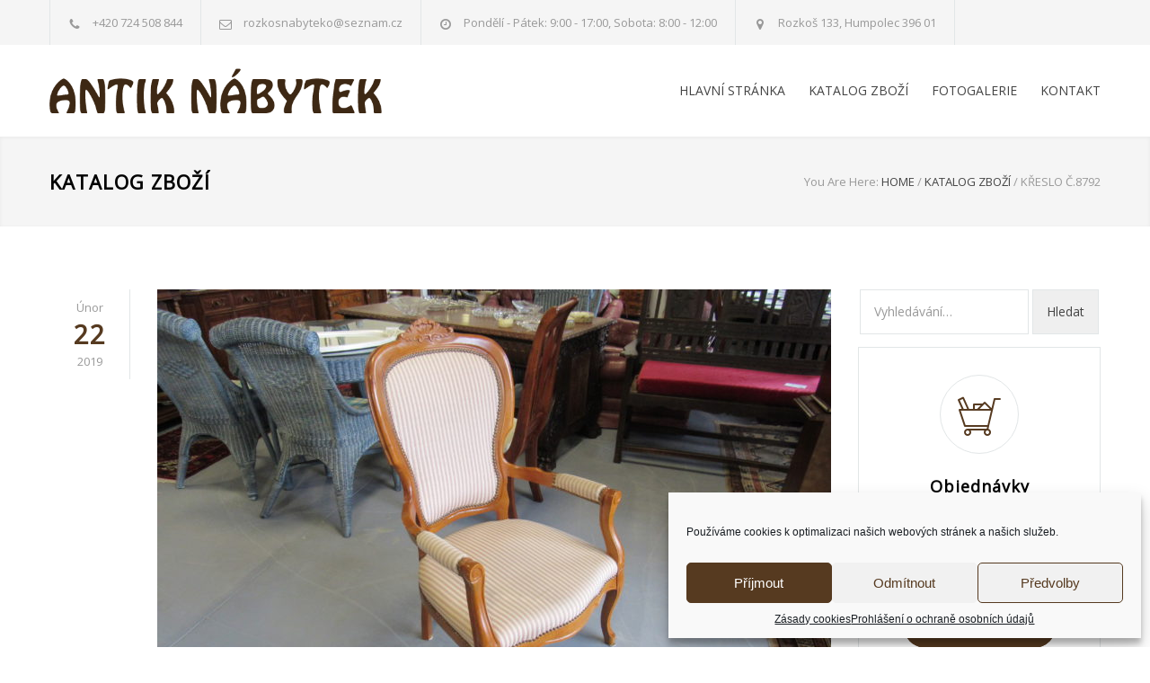

--- FILE ---
content_type: text/html; charset=UTF-8
request_url: https://www.rozkos-nabytek.cz/2019/02/22/kreslo-c-8792/
body_size: 18310
content:
<!DOCTYPE html>
<html dir="ltr" lang="cs" prefix="og: https://ogp.me/ns#">
		<head>
		<!--meta-->
		<meta http-equiv="content-type" content="text/html; charset=UTF-8" />
		<meta name="generator" content="WordPress 6.9" />
		<meta name="viewport" content="width=device-width, initial-scale=1, maximum-scale=1.2" />
				<meta name="format-detection" content="telephone=no" />
		<!--style-->
		<link rel="alternate" type="application/rss+xml" title="RSS 2.0" href="https://www.rozkos-nabytek.cz/feed/" />
		<link rel="pingback" href="https://www.rozkos-nabytek.cz/xmlrpc.php" />
		<link rel="shortcut icon" href="https://www.rozkos-nabytek.cz/wp-content/uploads/2018/07/favicon.png" />
		<title>KŘESLO č.8792 | Antik nábytek Rozkoš</title>

		<!-- All in One SEO 4.9.3 - aioseo.com -->
	<meta name="robots" content="max-image-preview:large" />
	<meta name="author" content="Hana Kořenářová"/>
	<link rel="canonical" href="https://www.rozkos-nabytek.cz/2019/02/22/kreslo-c-8792/" />
	<meta name="generator" content="All in One SEO (AIOSEO) 4.9.3" />
		<meta property="og:locale" content="cs_CZ" />
		<meta property="og:site_name" content="Antik nábytek Rozkoš |" />
		<meta property="og:type" content="article" />
		<meta property="og:title" content="KŘESLO č.8792 | Antik nábytek Rozkoš" />
		<meta property="og:url" content="https://www.rozkos-nabytek.cz/2019/02/22/kreslo-c-8792/" />
		<meta property="article:published_time" content="2019-02-22T15:13:58+00:00" />
		<meta property="article:modified_time" content="2022-12-22T12:48:33+00:00" />
		<meta property="article:publisher" content="https://www.facebook.com/rozkosnabytek/" />
		<meta name="twitter:card" content="summary" />
		<meta name="twitter:title" content="KŘESLO č.8792 | Antik nábytek Rozkoš" />
		<script type="application/ld+json" class="aioseo-schema">
			{"@context":"https:\/\/schema.org","@graph":[{"@type":"Article","@id":"https:\/\/www.rozkos-nabytek.cz\/2019\/02\/22\/kreslo-c-8792\/#article","name":"K\u0158ESLO \u010d.8792 | Antik n\u00e1bytek Rozko\u0161","headline":"K\u0158ESLO  \u010d.8792","author":{"@id":"https:\/\/www.rozkos-nabytek.cz\/author\/nabytkorenarozkos\/#author"},"publisher":{"@id":"https:\/\/www.rozkos-nabytek.cz\/#organization"},"image":{"@type":"ImageObject","url":"https:\/\/www.rozkos-nabytek.cz\/wp-content\/uploads\/2019\/02\/IMG_0221.jpg","width":3264,"height":2176},"datePublished":"2019-02-22T16:13:58+01:00","dateModified":"2022-12-22T13:48:33+01:00","inLanguage":"cs-CZ","mainEntityOfPage":{"@id":"https:\/\/www.rozkos-nabytek.cz\/2019\/02\/22\/kreslo-c-8792\/#webpage"},"isPartOf":{"@id":"https:\/\/www.rozkos-nabytek.cz\/2019\/02\/22\/kreslo-c-8792\/#webpage"},"articleSection":"k\u0159esla"},{"@type":"BreadcrumbList","@id":"https:\/\/www.rozkos-nabytek.cz\/2019\/02\/22\/kreslo-c-8792\/#breadcrumblist","itemListElement":[{"@type":"ListItem","@id":"https:\/\/www.rozkos-nabytek.cz#listItem","position":1,"name":"Home","item":"https:\/\/www.rozkos-nabytek.cz","nextItem":{"@type":"ListItem","@id":"https:\/\/www.rozkos-nabytek.cz\/druh\/kresla\/#listItem","name":"k\u0159esla"}},{"@type":"ListItem","@id":"https:\/\/www.rozkos-nabytek.cz\/druh\/kresla\/#listItem","position":2,"name":"k\u0159esla","item":"https:\/\/www.rozkos-nabytek.cz\/druh\/kresla\/","nextItem":{"@type":"ListItem","@id":"https:\/\/www.rozkos-nabytek.cz\/2019\/02\/22\/kreslo-c-8792\/#listItem","name":"K\u0158ESLO  \u010d.8792"},"previousItem":{"@type":"ListItem","@id":"https:\/\/www.rozkos-nabytek.cz#listItem","name":"Home"}},{"@type":"ListItem","@id":"https:\/\/www.rozkos-nabytek.cz\/2019\/02\/22\/kreslo-c-8792\/#listItem","position":3,"name":"K\u0158ESLO  \u010d.8792","previousItem":{"@type":"ListItem","@id":"https:\/\/www.rozkos-nabytek.cz\/druh\/kresla\/#listItem","name":"k\u0159esla"}}]},{"@type":"Organization","@id":"https:\/\/www.rozkos-nabytek.cz\/#organization","name":"Antik n\u00e1bytek Rozko\u0161","url":"https:\/\/www.rozkos-nabytek.cz\/","email":"rozkosnabyteko@seznam.cz","telephone":"+420724508844","logo":{"@type":"ImageObject","url":"https:\/\/www.rozkos-nabytek.cz\/wp-content\/uploads\/2018\/07\/logo.png","@id":"https:\/\/www.rozkos-nabytek.cz\/2019\/02\/22\/kreslo-c-8792\/#organizationLogo","width":582,"height":79},"image":{"@id":"https:\/\/www.rozkos-nabytek.cz\/2019\/02\/22\/kreslo-c-8792\/#organizationLogo"},"sameAs":["https:\/\/www.facebook.com\/rozkosnabytek\/","https:\/\/www.instagram.com\/rozkos_nabytek\/"]},{"@type":"Person","@id":"https:\/\/www.rozkos-nabytek.cz\/author\/nabytkorenarozkos\/#author","url":"https:\/\/www.rozkos-nabytek.cz\/author\/nabytkorenarozkos\/","name":"Hana Ko\u0159en\u00e1\u0159ov\u00e1","image":{"@type":"ImageObject","@id":"https:\/\/www.rozkos-nabytek.cz\/2019\/02\/22\/kreslo-c-8792\/#authorImage","url":"https:\/\/secure.gravatar.com\/avatar\/f744e40e9227db86b2db9438f08d2d04699e80be7bed51e1314197ad1ba8a8c9?s=96&d=mm&r=g","width":96,"height":96,"caption":"Hana Ko\u0159en\u00e1\u0159ov\u00e1"}},{"@type":"WebPage","@id":"https:\/\/www.rozkos-nabytek.cz\/2019\/02\/22\/kreslo-c-8792\/#webpage","url":"https:\/\/www.rozkos-nabytek.cz\/2019\/02\/22\/kreslo-c-8792\/","name":"K\u0158ESLO \u010d.8792 | Antik n\u00e1bytek Rozko\u0161","inLanguage":"cs-CZ","isPartOf":{"@id":"https:\/\/www.rozkos-nabytek.cz\/#website"},"breadcrumb":{"@id":"https:\/\/www.rozkos-nabytek.cz\/2019\/02\/22\/kreslo-c-8792\/#breadcrumblist"},"author":{"@id":"https:\/\/www.rozkos-nabytek.cz\/author\/nabytkorenarozkos\/#author"},"creator":{"@id":"https:\/\/www.rozkos-nabytek.cz\/author\/nabytkorenarozkos\/#author"},"image":{"@type":"ImageObject","url":"https:\/\/www.rozkos-nabytek.cz\/wp-content\/uploads\/2019\/02\/IMG_0221.jpg","@id":"https:\/\/www.rozkos-nabytek.cz\/2019\/02\/22\/kreslo-c-8792\/#mainImage","width":3264,"height":2176},"primaryImageOfPage":{"@id":"https:\/\/www.rozkos-nabytek.cz\/2019\/02\/22\/kreslo-c-8792\/#mainImage"},"datePublished":"2019-02-22T16:13:58+01:00","dateModified":"2022-12-22T13:48:33+01:00"},{"@type":"WebSite","@id":"https:\/\/www.rozkos-nabytek.cz\/#website","url":"https:\/\/www.rozkos-nabytek.cz\/","name":"Antik n\u00e1bytek Rozko\u0161","inLanguage":"cs-CZ","publisher":{"@id":"https:\/\/www.rozkos-nabytek.cz\/#organization"}}]}
		</script>
		<!-- All in One SEO -->

<link rel='dns-prefetch' href='//fonts.googleapis.com' />
<link rel="alternate" type="application/rss+xml" title="Antik nábytek Rozkoš &raquo; RSS zdroj" href="https://www.rozkos-nabytek.cz/feed/" />
<link rel="alternate" type="application/rss+xml" title="Antik nábytek Rozkoš &raquo; RSS komentářů" href="https://www.rozkos-nabytek.cz/comments/feed/" />
<link rel="alternate" title="oEmbed (JSON)" type="application/json+oembed" href="https://www.rozkos-nabytek.cz/wp-json/oembed/1.0/embed?url=https%3A%2F%2Fwww.rozkos-nabytek.cz%2F2019%2F02%2F22%2Fkreslo-c-8792%2F" />
<link rel="alternate" title="oEmbed (XML)" type="text/xml+oembed" href="https://www.rozkos-nabytek.cz/wp-json/oembed/1.0/embed?url=https%3A%2F%2Fwww.rozkos-nabytek.cz%2F2019%2F02%2F22%2Fkreslo-c-8792%2F&#038;format=xml" />
<style id='wp-img-auto-sizes-contain-inline-css' type='text/css'>
img:is([sizes=auto i],[sizes^="auto," i]){contain-intrinsic-size:3000px 1500px}
/*# sourceURL=wp-img-auto-sizes-contain-inline-css */
</style>
<style id='wp-emoji-styles-inline-css' type='text/css'>

	img.wp-smiley, img.emoji {
		display: inline !important;
		border: none !important;
		box-shadow: none !important;
		height: 1em !important;
		width: 1em !important;
		margin: 0 0.07em !important;
		vertical-align: -0.1em !important;
		background: none !important;
		padding: 0 !important;
	}
/*# sourceURL=wp-emoji-styles-inline-css */
</style>
<style id='wp-block-library-inline-css' type='text/css'>
:root{--wp-block-synced-color:#7a00df;--wp-block-synced-color--rgb:122,0,223;--wp-bound-block-color:var(--wp-block-synced-color);--wp-editor-canvas-background:#ddd;--wp-admin-theme-color:#007cba;--wp-admin-theme-color--rgb:0,124,186;--wp-admin-theme-color-darker-10:#006ba1;--wp-admin-theme-color-darker-10--rgb:0,107,160.5;--wp-admin-theme-color-darker-20:#005a87;--wp-admin-theme-color-darker-20--rgb:0,90,135;--wp-admin-border-width-focus:2px}@media (min-resolution:192dpi){:root{--wp-admin-border-width-focus:1.5px}}.wp-element-button{cursor:pointer}:root .has-very-light-gray-background-color{background-color:#eee}:root .has-very-dark-gray-background-color{background-color:#313131}:root .has-very-light-gray-color{color:#eee}:root .has-very-dark-gray-color{color:#313131}:root .has-vivid-green-cyan-to-vivid-cyan-blue-gradient-background{background:linear-gradient(135deg,#00d084,#0693e3)}:root .has-purple-crush-gradient-background{background:linear-gradient(135deg,#34e2e4,#4721fb 50%,#ab1dfe)}:root .has-hazy-dawn-gradient-background{background:linear-gradient(135deg,#faaca8,#dad0ec)}:root .has-subdued-olive-gradient-background{background:linear-gradient(135deg,#fafae1,#67a671)}:root .has-atomic-cream-gradient-background{background:linear-gradient(135deg,#fdd79a,#004a59)}:root .has-nightshade-gradient-background{background:linear-gradient(135deg,#330968,#31cdcf)}:root .has-midnight-gradient-background{background:linear-gradient(135deg,#020381,#2874fc)}:root{--wp--preset--font-size--normal:16px;--wp--preset--font-size--huge:42px}.has-regular-font-size{font-size:1em}.has-larger-font-size{font-size:2.625em}.has-normal-font-size{font-size:var(--wp--preset--font-size--normal)}.has-huge-font-size{font-size:var(--wp--preset--font-size--huge)}.has-text-align-center{text-align:center}.has-text-align-left{text-align:left}.has-text-align-right{text-align:right}.has-fit-text{white-space:nowrap!important}#end-resizable-editor-section{display:none}.aligncenter{clear:both}.items-justified-left{justify-content:flex-start}.items-justified-center{justify-content:center}.items-justified-right{justify-content:flex-end}.items-justified-space-between{justify-content:space-between}.screen-reader-text{border:0;clip-path:inset(50%);height:1px;margin:-1px;overflow:hidden;padding:0;position:absolute;width:1px;word-wrap:normal!important}.screen-reader-text:focus{background-color:#ddd;clip-path:none;color:#444;display:block;font-size:1em;height:auto;left:5px;line-height:normal;padding:15px 23px 14px;text-decoration:none;top:5px;width:auto;z-index:100000}html :where(.has-border-color){border-style:solid}html :where([style*=border-top-color]){border-top-style:solid}html :where([style*=border-right-color]){border-right-style:solid}html :where([style*=border-bottom-color]){border-bottom-style:solid}html :where([style*=border-left-color]){border-left-style:solid}html :where([style*=border-width]){border-style:solid}html :where([style*=border-top-width]){border-top-style:solid}html :where([style*=border-right-width]){border-right-style:solid}html :where([style*=border-bottom-width]){border-bottom-style:solid}html :where([style*=border-left-width]){border-left-style:solid}html :where(img[class*=wp-image-]){height:auto;max-width:100%}:where(figure){margin:0 0 1em}html :where(.is-position-sticky){--wp-admin--admin-bar--position-offset:var(--wp-admin--admin-bar--height,0px)}@media screen and (max-width:600px){html :where(.is-position-sticky){--wp-admin--admin-bar--position-offset:0px}}

/*# sourceURL=wp-block-library-inline-css */
</style><style id='global-styles-inline-css' type='text/css'>
:root{--wp--preset--aspect-ratio--square: 1;--wp--preset--aspect-ratio--4-3: 4/3;--wp--preset--aspect-ratio--3-4: 3/4;--wp--preset--aspect-ratio--3-2: 3/2;--wp--preset--aspect-ratio--2-3: 2/3;--wp--preset--aspect-ratio--16-9: 16/9;--wp--preset--aspect-ratio--9-16: 9/16;--wp--preset--color--black: #000000;--wp--preset--color--cyan-bluish-gray: #abb8c3;--wp--preset--color--white: #ffffff;--wp--preset--color--pale-pink: #f78da7;--wp--preset--color--vivid-red: #cf2e2e;--wp--preset--color--luminous-vivid-orange: #ff6900;--wp--preset--color--luminous-vivid-amber: #fcb900;--wp--preset--color--light-green-cyan: #7bdcb5;--wp--preset--color--vivid-green-cyan: #00d084;--wp--preset--color--pale-cyan-blue: #8ed1fc;--wp--preset--color--vivid-cyan-blue: #0693e3;--wp--preset--color--vivid-purple: #9b51e0;--wp--preset--color--renovate-yellow: #F4BC16;--wp--preset--color--renovate-turquoise: #5FC7AE;--wp--preset--color--renovate-orange: #F68220;--wp--preset--color--renovate-green: #82B541;--wp--preset--color--renovate-light-blue: #66A1C3;--wp--preset--gradient--vivid-cyan-blue-to-vivid-purple: linear-gradient(135deg,rgb(6,147,227) 0%,rgb(155,81,224) 100%);--wp--preset--gradient--light-green-cyan-to-vivid-green-cyan: linear-gradient(135deg,rgb(122,220,180) 0%,rgb(0,208,130) 100%);--wp--preset--gradient--luminous-vivid-amber-to-luminous-vivid-orange: linear-gradient(135deg,rgb(252,185,0) 0%,rgb(255,105,0) 100%);--wp--preset--gradient--luminous-vivid-orange-to-vivid-red: linear-gradient(135deg,rgb(255,105,0) 0%,rgb(207,46,46) 100%);--wp--preset--gradient--very-light-gray-to-cyan-bluish-gray: linear-gradient(135deg,rgb(238,238,238) 0%,rgb(169,184,195) 100%);--wp--preset--gradient--cool-to-warm-spectrum: linear-gradient(135deg,rgb(74,234,220) 0%,rgb(151,120,209) 20%,rgb(207,42,186) 40%,rgb(238,44,130) 60%,rgb(251,105,98) 80%,rgb(254,248,76) 100%);--wp--preset--gradient--blush-light-purple: linear-gradient(135deg,rgb(255,206,236) 0%,rgb(152,150,240) 100%);--wp--preset--gradient--blush-bordeaux: linear-gradient(135deg,rgb(254,205,165) 0%,rgb(254,45,45) 50%,rgb(107,0,62) 100%);--wp--preset--gradient--luminous-dusk: linear-gradient(135deg,rgb(255,203,112) 0%,rgb(199,81,192) 50%,rgb(65,88,208) 100%);--wp--preset--gradient--pale-ocean: linear-gradient(135deg,rgb(255,245,203) 0%,rgb(182,227,212) 50%,rgb(51,167,181) 100%);--wp--preset--gradient--electric-grass: linear-gradient(135deg,rgb(202,248,128) 0%,rgb(113,206,126) 100%);--wp--preset--gradient--midnight: linear-gradient(135deg,rgb(2,3,129) 0%,rgb(40,116,252) 100%);--wp--preset--font-size--small: 13px;--wp--preset--font-size--medium: 20px;--wp--preset--font-size--large: 36px;--wp--preset--font-size--x-large: 42px;--wp--preset--spacing--20: 0.44rem;--wp--preset--spacing--30: 0.67rem;--wp--preset--spacing--40: 1rem;--wp--preset--spacing--50: 1.5rem;--wp--preset--spacing--60: 2.25rem;--wp--preset--spacing--70: 3.38rem;--wp--preset--spacing--80: 5.06rem;--wp--preset--shadow--natural: 6px 6px 9px rgba(0, 0, 0, 0.2);--wp--preset--shadow--deep: 12px 12px 50px rgba(0, 0, 0, 0.4);--wp--preset--shadow--sharp: 6px 6px 0px rgba(0, 0, 0, 0.2);--wp--preset--shadow--outlined: 6px 6px 0px -3px rgb(255, 255, 255), 6px 6px rgb(0, 0, 0);--wp--preset--shadow--crisp: 6px 6px 0px rgb(0, 0, 0);}:where(.is-layout-flex){gap: 0.5em;}:where(.is-layout-grid){gap: 0.5em;}body .is-layout-flex{display: flex;}.is-layout-flex{flex-wrap: wrap;align-items: center;}.is-layout-flex > :is(*, div){margin: 0;}body .is-layout-grid{display: grid;}.is-layout-grid > :is(*, div){margin: 0;}:where(.wp-block-columns.is-layout-flex){gap: 2em;}:where(.wp-block-columns.is-layout-grid){gap: 2em;}:where(.wp-block-post-template.is-layout-flex){gap: 1.25em;}:where(.wp-block-post-template.is-layout-grid){gap: 1.25em;}.has-black-color{color: var(--wp--preset--color--black) !important;}.has-cyan-bluish-gray-color{color: var(--wp--preset--color--cyan-bluish-gray) !important;}.has-white-color{color: var(--wp--preset--color--white) !important;}.has-pale-pink-color{color: var(--wp--preset--color--pale-pink) !important;}.has-vivid-red-color{color: var(--wp--preset--color--vivid-red) !important;}.has-luminous-vivid-orange-color{color: var(--wp--preset--color--luminous-vivid-orange) !important;}.has-luminous-vivid-amber-color{color: var(--wp--preset--color--luminous-vivid-amber) !important;}.has-light-green-cyan-color{color: var(--wp--preset--color--light-green-cyan) !important;}.has-vivid-green-cyan-color{color: var(--wp--preset--color--vivid-green-cyan) !important;}.has-pale-cyan-blue-color{color: var(--wp--preset--color--pale-cyan-blue) !important;}.has-vivid-cyan-blue-color{color: var(--wp--preset--color--vivid-cyan-blue) !important;}.has-vivid-purple-color{color: var(--wp--preset--color--vivid-purple) !important;}.has-black-background-color{background-color: var(--wp--preset--color--black) !important;}.has-cyan-bluish-gray-background-color{background-color: var(--wp--preset--color--cyan-bluish-gray) !important;}.has-white-background-color{background-color: var(--wp--preset--color--white) !important;}.has-pale-pink-background-color{background-color: var(--wp--preset--color--pale-pink) !important;}.has-vivid-red-background-color{background-color: var(--wp--preset--color--vivid-red) !important;}.has-luminous-vivid-orange-background-color{background-color: var(--wp--preset--color--luminous-vivid-orange) !important;}.has-luminous-vivid-amber-background-color{background-color: var(--wp--preset--color--luminous-vivid-amber) !important;}.has-light-green-cyan-background-color{background-color: var(--wp--preset--color--light-green-cyan) !important;}.has-vivid-green-cyan-background-color{background-color: var(--wp--preset--color--vivid-green-cyan) !important;}.has-pale-cyan-blue-background-color{background-color: var(--wp--preset--color--pale-cyan-blue) !important;}.has-vivid-cyan-blue-background-color{background-color: var(--wp--preset--color--vivid-cyan-blue) !important;}.has-vivid-purple-background-color{background-color: var(--wp--preset--color--vivid-purple) !important;}.has-black-border-color{border-color: var(--wp--preset--color--black) !important;}.has-cyan-bluish-gray-border-color{border-color: var(--wp--preset--color--cyan-bluish-gray) !important;}.has-white-border-color{border-color: var(--wp--preset--color--white) !important;}.has-pale-pink-border-color{border-color: var(--wp--preset--color--pale-pink) !important;}.has-vivid-red-border-color{border-color: var(--wp--preset--color--vivid-red) !important;}.has-luminous-vivid-orange-border-color{border-color: var(--wp--preset--color--luminous-vivid-orange) !important;}.has-luminous-vivid-amber-border-color{border-color: var(--wp--preset--color--luminous-vivid-amber) !important;}.has-light-green-cyan-border-color{border-color: var(--wp--preset--color--light-green-cyan) !important;}.has-vivid-green-cyan-border-color{border-color: var(--wp--preset--color--vivid-green-cyan) !important;}.has-pale-cyan-blue-border-color{border-color: var(--wp--preset--color--pale-cyan-blue) !important;}.has-vivid-cyan-blue-border-color{border-color: var(--wp--preset--color--vivid-cyan-blue) !important;}.has-vivid-purple-border-color{border-color: var(--wp--preset--color--vivid-purple) !important;}.has-vivid-cyan-blue-to-vivid-purple-gradient-background{background: var(--wp--preset--gradient--vivid-cyan-blue-to-vivid-purple) !important;}.has-light-green-cyan-to-vivid-green-cyan-gradient-background{background: var(--wp--preset--gradient--light-green-cyan-to-vivid-green-cyan) !important;}.has-luminous-vivid-amber-to-luminous-vivid-orange-gradient-background{background: var(--wp--preset--gradient--luminous-vivid-amber-to-luminous-vivid-orange) !important;}.has-luminous-vivid-orange-to-vivid-red-gradient-background{background: var(--wp--preset--gradient--luminous-vivid-orange-to-vivid-red) !important;}.has-very-light-gray-to-cyan-bluish-gray-gradient-background{background: var(--wp--preset--gradient--very-light-gray-to-cyan-bluish-gray) !important;}.has-cool-to-warm-spectrum-gradient-background{background: var(--wp--preset--gradient--cool-to-warm-spectrum) !important;}.has-blush-light-purple-gradient-background{background: var(--wp--preset--gradient--blush-light-purple) !important;}.has-blush-bordeaux-gradient-background{background: var(--wp--preset--gradient--blush-bordeaux) !important;}.has-luminous-dusk-gradient-background{background: var(--wp--preset--gradient--luminous-dusk) !important;}.has-pale-ocean-gradient-background{background: var(--wp--preset--gradient--pale-ocean) !important;}.has-electric-grass-gradient-background{background: var(--wp--preset--gradient--electric-grass) !important;}.has-midnight-gradient-background{background: var(--wp--preset--gradient--midnight) !important;}.has-small-font-size{font-size: var(--wp--preset--font-size--small) !important;}.has-medium-font-size{font-size: var(--wp--preset--font-size--medium) !important;}.has-large-font-size{font-size: var(--wp--preset--font-size--large) !important;}.has-x-large-font-size{font-size: var(--wp--preset--font-size--x-large) !important;}
/*# sourceURL=global-styles-inline-css */
</style>

<style id='classic-theme-styles-inline-css' type='text/css'>
/*! This file is auto-generated */
.wp-block-button__link{color:#fff;background-color:#32373c;border-radius:9999px;box-shadow:none;text-decoration:none;padding:calc(.667em + 2px) calc(1.333em + 2px);font-size:1.125em}.wp-block-file__button{background:#32373c;color:#fff;text-decoration:none}
/*# sourceURL=/wp-includes/css/classic-themes.min.css */
</style>
<link rel='stylesheet' id='contact-form-7-css' href='https://www.rozkos-nabytek.cz/wp-content/plugins/contact-form-7/includes/css/styles.css?ver=6.1.4' type='text/css' media='all' />
<link rel='stylesheet' id='cmplz-general-css' href='https://www.rozkos-nabytek.cz/wp-content/plugins/complianz-gdpr/assets/css/cookieblocker.min.css?ver=1766211193' type='text/css' media='all' />
<link rel='stylesheet' id='reset-css' href='https://www.rozkos-nabytek.cz/wp-content/themes/renovate/style/reset.css?ver=6.9' type='text/css' media='all' />
<link rel='stylesheet' id='superfish-css' href='https://www.rozkos-nabytek.cz/wp-content/themes/renovate/style/superfish.css?ver=6.9' type='text/css' media='all' />
<link rel='stylesheet' id='prettyPhoto-css' href='https://www.rozkos-nabytek.cz/wp-content/themes/renovate/style/prettyPhoto.css?ver=6.9' type='text/css' media='all' />
<link rel='stylesheet' id='jquery-qtip-css' href='https://www.rozkos-nabytek.cz/wp-content/themes/renovate/style/jquery.qtip.css?ver=6.9' type='text/css' media='all' />
<link rel='stylesheet' id='odometer-css' href='https://www.rozkos-nabytek.cz/wp-content/themes/renovate/style/odometer-theme-default.css?ver=6.9' type='text/css' media='all' />
<link rel='stylesheet' id='animations-css' href='https://www.rozkos-nabytek.cz/wp-content/themes/renovate/style/animations.css?ver=6.9' type='text/css' media='all' />
<link rel='stylesheet' id='parent-style-css' href='https://www.rozkos-nabytek.cz/wp-content/themes/renovate/style.css?ver=6.9' type='text/css' media='all' />
<link rel='stylesheet' id='google-font-primary-css' href='//fonts.googleapis.com/css?family=Open+Sans%3Aregular&#038;subset=latin-ext&#038;ver=6.9' type='text/css' media='all' />
<link rel='stylesheet' id='main-style-css' href='https://www.rozkos-nabytek.cz/wp-content/themes/renovate-child/style.css?ver=6.9' type='text/css' media='all' />
<link rel='stylesheet' id='main-style-default-css' href='https://www.rozkos-nabytek.cz/wp-content/themes/renovate/style/style_default.css?ver=6.9' type='text/css' media='all' />
<link rel='stylesheet' id='responsive-css' href='https://www.rozkos-nabytek.cz/wp-content/themes/renovate/style/responsive.css?ver=6.9' type='text/css' media='all' />
<link rel='stylesheet' id='re-streamline-small-css' href='https://www.rozkos-nabytek.cz/wp-content/themes/renovate/fonts/streamline-small/styles.css?ver=6.9' type='text/css' media='all' />
<link rel='stylesheet' id='re-streamline-large-css' href='https://www.rozkos-nabytek.cz/wp-content/themes/renovate/fonts/streamline-large/styles.css?ver=6.9' type='text/css' media='all' />
<link rel='stylesheet' id='re-template-css' href='https://www.rozkos-nabytek.cz/wp-content/themes/renovate/fonts/template/styles.css?ver=6.9' type='text/css' media='all' />
<link rel='stylesheet' id='re-social-css' href='https://www.rozkos-nabytek.cz/wp-content/themes/renovate/fonts/social/styles.css?ver=6.9' type='text/css' media='all' />
<link rel='stylesheet' id='custom-css' href='https://www.rozkos-nabytek.cz/wp-content/themes/renovate/custom.css?ver=6.9' type='text/css' media='all' />
<script type="text/javascript" src="https://www.rozkos-nabytek.cz/wp-includes/js/jquery/jquery.min.js?ver=3.7.1" id="jquery-core-js"></script>
<script type="text/javascript" src="https://www.rozkos-nabytek.cz/wp-includes/js/jquery/jquery-migrate.min.js?ver=3.4.1" id="jquery-migrate-js"></script>
<script type="text/javascript" src="//www.rozkos-nabytek.cz/wp-content/plugins/revslider/sr6/assets/js/rbtools.min.js?ver=6.7.38" async id="tp-tools-js"></script>
<script type="text/javascript" src="//www.rozkos-nabytek.cz/wp-content/plugins/revslider/sr6/assets/js/rs6.min.js?ver=6.7.38" async id="revmin-js"></script>
<script></script><link rel="https://api.w.org/" href="https://www.rozkos-nabytek.cz/wp-json/" /><link rel="alternate" title="JSON" type="application/json" href="https://www.rozkos-nabytek.cz/wp-json/wp/v2/posts/8491" /><link rel="EditURI" type="application/rsd+xml" title="RSD" href="https://www.rozkos-nabytek.cz/xmlrpc.php?rsd" />
<meta name="generator" content="WordPress 6.9" />
<link rel='shortlink' href='https://www.rozkos-nabytek.cz/?p=8491' />
<script type="text/javascript">
(function(url){
	if(/(?:Chrome\/26\.0\.1410\.63 Safari\/537\.31|WordfenceTestMonBot)/.test(navigator.userAgent)){ return; }
	var addEvent = function(evt, handler) {
		if (window.addEventListener) {
			document.addEventListener(evt, handler, false);
		} else if (window.attachEvent) {
			document.attachEvent('on' + evt, handler);
		}
	};
	var removeEvent = function(evt, handler) {
		if (window.removeEventListener) {
			document.removeEventListener(evt, handler, false);
		} else if (window.detachEvent) {
			document.detachEvent('on' + evt, handler);
		}
	};
	var evts = 'contextmenu dblclick drag dragend dragenter dragleave dragover dragstart drop keydown keypress keyup mousedown mousemove mouseout mouseover mouseup mousewheel scroll'.split(' ');
	var logHuman = function() {
		if (window.wfLogHumanRan) { return; }
		window.wfLogHumanRan = true;
		var wfscr = document.createElement('script');
		wfscr.type = 'text/javascript';
		wfscr.async = true;
		wfscr.src = url + '&r=' + Math.random();
		(document.getElementsByTagName('head')[0]||document.getElementsByTagName('body')[0]).appendChild(wfscr);
		for (var i = 0; i < evts.length; i++) {
			removeEvent(evts[i], logHuman);
		}
	};
	for (var i = 0; i < evts.length; i++) {
		addEvent(evts[i], logHuman);
	}
})('//www.rozkos-nabytek.cz/?wordfence_lh=1&hid=FA9443236C5B1D4B7B7DED39BBA7022B');
</script>			<style>.cmplz-hidden {
					display: none !important;
				}</style><meta name="generator" content="Powered by WPBakery Page Builder - drag and drop page builder for WordPress."/>
<meta name="generator" content="Powered by Slider Revolution 6.7.38 - responsive, Mobile-Friendly Slider Plugin for WordPress with comfortable drag and drop interface." />
<script>function setREVStartSize(e){
			//window.requestAnimationFrame(function() {
				window.RSIW = window.RSIW===undefined ? window.innerWidth : window.RSIW;
				window.RSIH = window.RSIH===undefined ? window.innerHeight : window.RSIH;
				try {
					var pw = document.getElementById(e.c).parentNode.offsetWidth,
						newh;
					pw = pw===0 || isNaN(pw) || (e.l=="fullwidth" || e.layout=="fullwidth") ? window.RSIW : pw;
					e.tabw = e.tabw===undefined ? 0 : parseInt(e.tabw);
					e.thumbw = e.thumbw===undefined ? 0 : parseInt(e.thumbw);
					e.tabh = e.tabh===undefined ? 0 : parseInt(e.tabh);
					e.thumbh = e.thumbh===undefined ? 0 : parseInt(e.thumbh);
					e.tabhide = e.tabhide===undefined ? 0 : parseInt(e.tabhide);
					e.thumbhide = e.thumbhide===undefined ? 0 : parseInt(e.thumbhide);
					e.mh = e.mh===undefined || e.mh=="" || e.mh==="auto" ? 0 : parseInt(e.mh,0);
					if(e.layout==="fullscreen" || e.l==="fullscreen")
						newh = Math.max(e.mh,window.RSIH);
					else{
						e.gw = Array.isArray(e.gw) ? e.gw : [e.gw];
						for (var i in e.rl) if (e.gw[i]===undefined || e.gw[i]===0) e.gw[i] = e.gw[i-1];
						e.gh = e.el===undefined || e.el==="" || (Array.isArray(e.el) && e.el.length==0)? e.gh : e.el;
						e.gh = Array.isArray(e.gh) ? e.gh : [e.gh];
						for (var i in e.rl) if (e.gh[i]===undefined || e.gh[i]===0) e.gh[i] = e.gh[i-1];
											
						var nl = new Array(e.rl.length),
							ix = 0,
							sl;
						e.tabw = e.tabhide>=pw ? 0 : e.tabw;
						e.thumbw = e.thumbhide>=pw ? 0 : e.thumbw;
						e.tabh = e.tabhide>=pw ? 0 : e.tabh;
						e.thumbh = e.thumbhide>=pw ? 0 : e.thumbh;
						for (var i in e.rl) nl[i] = e.rl[i]<window.RSIW ? 0 : e.rl[i];
						sl = nl[0];
						for (var i in nl) if (sl>nl[i] && nl[i]>0) { sl = nl[i]; ix=i;}
						var m = pw>(e.gw[ix]+e.tabw+e.thumbw) ? 1 : (pw-(e.tabw+e.thumbw)) / (e.gw[ix]);
						newh =  (e.gh[ix] * m) + (e.tabh + e.thumbh);
					}
					var el = document.getElementById(e.c);
					if (el!==null && el) el.style.height = newh+"px";
					el = document.getElementById(e.c+"_wrapper");
					if (el!==null && el) {
						el.style.height = newh+"px";
						el.style.display = "block";
					}
				} catch(e){
					console.log("Failure at Presize of Slider:" + e)
				}
			//});
		  };</script>
<noscript><style> .wpb_animate_when_almost_visible { opacity: 1; }</style></noscript><!--custom style-->
<style type="text/css">
		p a,
	table a,
	.wpb_text_column a,
	blockquote:before,
	body .header h2,
	body .header h2 a,
	.sf-menu li:hover a, .sf-menu li:hover a:visited,
	.sf-menu a:hover,
	.sf-menu a:visited:hover,
	.sf-menu li.current-menu-item a,
	.sf-menu li.current-menu-parent a,
	.sf-menu li.current-menu-ancestor a,
	.menu-container .sf-menu li ul li.current-menu-item a,
	.menu-container .sf-menu li ul li.current-menu-parent a,
	.menu-container .sf-menu li ul li.current-menu-ancestor a,
	.menu-container .sf-menu li.menu-item-has-children ul li a:hover,
	.menu-container .sf-menu li.menu-item-has-children:hover ul li.current-menu-item a,
	.menu-container .sf-menu li.menu-item-has-children:hover ul li.current-menu-parent a,
	.menu-container .sf-menu li.menu-item-has-children:hover ul li.current-menu-ancestor a,
	.menu-container .sf-menu li.menu-item-has-children:hover ul li.current-menu-item ul li a:hover,
	.menu-container .sf-menu li.menu-item-has-children:hover ul li.current-menu-parent ul li a:hover,
	.menu-container .sf-menu li.menu-item-has-children:hover ul li.current-menu-ancestor ul li a:hover,
	.menu-container .sf-menu li.menu-item-has-children:hover ul li ul li.current-menu-item a,
	.menu-container .sf-menu li.menu-item-has-children:hover ul li ul li.current-menu-parent a,
	.menu-container .sf-menu li.menu-item-has-children:hover ul li ul li.current-menu-ancestor a,
	.menu-container .sf-menu li:hover ul li.sfHover>a,
	.feature-item:before,
	.contact-details-box:before,
	.blog .post-details .date h2,
	.blog .post-details li:before,
	.re-action-button:before,
	.announcement .vertical-align-cell:before,
	.site-container .call-to-action::before,
	#cancel-comment,
	.list li a,
	li.template-bullet:before,
	.tabs.ui-tabs .ui-tabs-nav a::before,
	.accordion .ui-accordion-header .ui-accordion-header-icon,
	.cost-calculator-summary-box::before,
	.services-list li .service-icon::before,
	.type-small .testimonials-list .ornament::before,
	.wp-block-latest-posts a,
	.wp-block-categories a,
	.wp-block-archives a,
	.post.single .post-content ul li:not([class^="template-"]):not([class*=" template-"]):not([class*="post"]):not([class^="elementor-"])::before,
	.single-page ul li:not([class^="template-"]):not([class*=" template-"]):not([class*="post"]):not([class^="elementor-"])::before,
	.wpb_text_column ul li:not([class^="template-"]):not([class*=" template-"]):not([class*="post"]):not([class^="elementor-"])::before,
	.single-page ul li::before,
	.wpb_text_column ul li::before
		{
		color: #563a20;
	}
		.re-carousel-pagination a.selected,
	.re-carousel-pagination a:hover,
	.slider-control:hover,
	.widget_categories a:hover,
	.widget_archive a:hover,
	.widget_tag_cloud a:hover,
	.taxonomies a:hover,
	.pagination li a:hover,
	.pagination li.selected a,
	.pagination li.selected span,
	.pagination.post-pagination span,
	.pagination.post-pagination a:hover span,
	.accordion .ui-accordion-header.ui-state-active,
	.social-icons.yellow li,
	.cost-calculator-box label,
	.more,
	.more[type="submit"],
	.more.simple:hover,
	.cost-calculator-container a.cost-calculator-more,
	.slider-content-box h2
		{
		border-color: #563a20;
	}
	.tabs.ui-tabs .ui-tabs-nav li.ui-tabs-active:after
		{
		border-color: #563a20 transparent;
	}
	.timeline-item .label-triangle
	{
		border-color: transparent transparent transparent #563a20;
	}
	.rtl .timeline-item .label-triangle
	{
		border-color: transparent #563a20 transparent transparent;
	}
	h2.widgettitle:after,
	.box-header:after,
	.mobile-menu li.current-menu-item>a,
	.mobile-menu li.current-menu-ancestor ul li.current-menu-item a,
	.mobile-menu li.current-menu-ancestor ul li.current-menu-parent ul li.current-menu-item a,
	.mobile-menu li.current-menu-ancestor a,
	.mobile-menu li.current-menu-ancestor ul li.current-menu-parent a,
	.mobile-menu li.current-menu-ancestor ul li.current-menu-parent ul li.current-menu-parent a,
	.mobile-menu-switch:hover .line,
	.vertical-menu li.current-menu-item a,
	.woocommerce-MyAccount-navigation.vertical-menu li.is-active > a,
	.vertical-menu li:hover a,
	.site-container .vc_row.yellow,
	.testimonials-list p:after,
	.re-carousel-pagination a.selected,
	.re-carousel-pagination a:hover,
	.slider-control:hover,
	span.number:after, 
	span.odometer.number:after,
	.widget_categories a:hover,
	.widget_archive a:hover,
	.widget_tag_cloud a:hover,
	.taxonomies a:hover,
	a.re-action-button.selected,
	a.re-action-button:hover,
	.pagination li a:hover,
	.pagination li.selected a,
	.pagination li.selected span,
	.pagination.post-pagination span,
	.pagination.post-pagination a:hover span,
	.tabs.ui-tabs .ui-tabs-nav li a:hover,
	.tabs.ui-tabs .ui-tabs-nav li a.selected,
	.tabs.ui-tabs .ui-tabs-nav li.ui-tabs-active a,
	.small.gray.tabs.ui-tabs .ui-tabs-nav li a:hover,
	.small.gray.tabs.ui-tabs .ui-tabs-nav li a.selected,
	.small.gray.tabs.ui-tabs .ui-tabs-nav li.ui-tabs-active a,
	.ui-tabs-nav li a:hover,
	.ui-tabs-nav li a.selected,
	.ui-tabs-nav li.ui-tabs-active a,
	.small.gray .ui-tabs-nav li a:hover,
	.small.gray .ui-tabs-nav li a.selected,
	.small.gray .ui-tabs-nav li.ui-tabs-active a,
	.accordion .ui-accordion-header.ui-state-active,
	.social-icons.yellow li,
	.more,
	.more[type="submit"],
	.more.simple:hover,
	.cost-calculator-container a.cost-calculator-more,
	.scroll-top:hover,
	body .vc_progress_bar .vc_single_bar .vc_bar,
	.team-box ul.social-icons li:hover,
	.timeline-item label,
	.timeline-item .label-container .timeline-circle::after
		{
		background-color: #563a20;
	}
		p,
	blockquote,
	label,
	input, textarea,
	table td, table th,
	h1, h2, h3, h4, h5, h6,
	.bread-crumb-container label,
	.bread-crumb li,
	.bread-crumb li a,
	.sf-menu li a, .sf-menu li a:visited,
	.mobile-menu li a,
	.vertical-menu li a,
	.services-list li p,
	.feature-item p,
	.testimonials-list p,
	.testimonials-list .author,
	.testimonials-list .author-details,
	.contact-details-box p,
	span.number, 
	span.odometer.number,
	.blog .post-details,
	.blog .post-content-details li,
	.blog.small .post-content a,
	.widget_categories a,
	.widget_archive a,
	.widget_tag_cloud a,
	.taxonomies a,
	.re-action-button,
	.posted-by abbr,
	#comments-list .comment-details p,
	.pagination li,
	.list li,
	.tabs.ui-tabs .ui-tabs-nav li a,
	.ui-tabs-nav li a,
	.tabs.ui-tabs .ui-tabs-panel p,
	.accordion .ui-accordion-header,
	.contact-details li,
	.cost-calculator-box label,
	.more,
	.more[type="submit"],
	.cost-calculator-container a.cost-calculator-more,
	.copyright,
	.slider-content-box p
		{
		font-family: 'Open Sans';
	}
	</style>	<link rel='stylesheet' id='js_composer_front-css' href='https://www.rozkos-nabytek.cz/wp-content/plugins/js_composer/assets/css/js_composer.min.css?ver=8.7' type='text/css' media='all' />
<link rel='stylesheet' id='rs-plugin-settings-css' href='//www.rozkos-nabytek.cz/wp-content/plugins/revslider/sr6/assets/css/rs6.css?ver=6.7.38' type='text/css' media='all' />
<style id='rs-plugin-settings-inline-css' type='text/css'>
#rs-demo-id {}
/*# sourceURL=rs-plugin-settings-inline-css */
</style>
</head>
		<body data-cmplz=1 class="wp-singular post-template-default single single-post postid-8491 single-format-standard wp-theme-renovate wp-child-theme-renovate-child pattern-1 wpb-js-composer js-comp-ver-8.7 vc_responsive">
		<div class="site-container boxed">
						<div class="header-top-bar-container clearfix">
								<div class="header-top-bar">
					<div id='renovate_contact_details_list-2' class='widget re_contact_details_list_widget'>		<ul class="contact-details clearfix">
							<li class="template-phone">
										<a href="tel:+420724508844">
					+420 724 508 844					</a>
									</li>
								<li class="template-mail">
										<a href="mailto:rozkosnabyteko@seznam.cz">
					rozkosnabyteko@seznam.cz					</a>
									</li>
								<li class="template-clock">
					Pondělí - Pátek: 9:00 - 17:00, Sobota: 8:00 - 12:00				</li>
								<li class="template-location">
										<a  target='_blank' href="https://www.google.cz/maps/place/ANTIK+N%C3%81BYTEK/@49.5410999,15.3843015,17z/data=!4m5!3m4!1s0x0:0xbba2737bba121761!8m2!3d49.5410368!4d15.386486">
					Rozkoš 133, Humpolec 396 01					</a>
									</li>
						</ul>
		</div>				</div>
				<a href="#" class="header-toggle template-arrow-up"></a>
							</div>
						<!-- Header -->
			<div class="header-container">
				<div class="vertical-align-table">
					<div class="header clearfix">
						<div class="logo vertical-align-cell">
							<h2><a href="https://www.rozkos-nabytek.cz" title="Antik nábytek Rozkoš">
														<img src="https://www.rozkos-nabytek.cz/wp-content/uploads/2018/07/logo.png" alt="logo">
																					</a></h2>
						</div>
														<a href="#" class="mobile-menu-switch vertical-align-cell">
									<span class="line"></span>
									<span class="line"></span>
									<span class="line"></span>
								</a>
								<div class="menu-container clearfix vertical-align-cell">
								<nav class="menu-hlavni-menu-container"><ul id="menu-hlavni-menu" class="sf-menu"><li id="menu-item-998" class="menu-item menu-item-type-post_type menu-item-object-page menu-item-home menu-item-998"><a href="https://www.rozkos-nabytek.cz/">HLAVNÍ STRÁNKA</a></li>
<li id="menu-item-999" class="menu-item menu-item-type-post_type menu-item-object-page menu-item-999"><a href="https://www.rozkos-nabytek.cz/katalog-zbozi/">KATALOG ZBOŽÍ</a></li>
<li id="menu-item-1001" class="menu-item menu-item-type-post_type menu-item-object-page menu-item-1001"><a href="https://www.rozkos-nabytek.cz/fotogalerie/">FOTOGALERIE</a></li>
<li id="menu-item-1000" class="menu-item menu-item-type-post_type menu-item-object-page menu-item-1000"><a href="https://www.rozkos-nabytek.cz/kontakt/">KONTAKT</a></li>
</ul></nav>								</div>
								<div class="mobile-menu-container">
									<div class="mobile-menu-divider"></div>
									<nav class="menu-hlavni-menu-container"><ul id="menu-hlavni-menu-1" class="mobile-menu collapsible-mobile-submenus"><li class="menu-item menu-item-type-post_type menu-item-object-page menu-item-home menu-item-998"><a href="https://www.rozkos-nabytek.cz/">HLAVNÍ STRÁNKA</a></li>
<li class="menu-item menu-item-type-post_type menu-item-object-page menu-item-999"><a href="https://www.rozkos-nabytek.cz/katalog-zbozi/">KATALOG ZBOŽÍ</a></li>
<li class="menu-item menu-item-type-post_type menu-item-object-page menu-item-1001"><a href="https://www.rozkos-nabytek.cz/fotogalerie/">FOTOGALERIE</a></li>
<li class="menu-item menu-item-type-post_type menu-item-object-page menu-item-1000"><a href="https://www.rozkos-nabytek.cz/kontakt/">KONTAKT</a></li>
</ul></nav>								</div>
													</div>
				</div>
			</div>
		<!-- /Header --><div class="theme-page padding-bottom-66">
	<div class="vc_row wpb_row vc_row-fluid gray full-width page-header vertical-align-table">
		<div class="vc_row wpb_row vc_inner vc_row-fluid">
			<div class="page-header-left">
				<h1>					<a href="https://www.rozkos-nabytek.cz/katalog-zbozi/" title="Katalog zboží">
						Katalog zboží					</a>
					</h1>
			</div>
			<div class="page-header-right">
				<div class="bread-crumb-container">
					<label>You Are Here:</label>
					<ul class="bread-crumb">
						<li>
							<a href="https://www.rozkos-nabytek.cz" title="Home">
								Home							</a>
						</li>
						<li class="separator">
							&#47;
						</li>
						<li>
													<a href="https://www.rozkos-nabytek.cz/katalog-zbozi/" title="Katalog zboží">
								Katalog zboží							</a>
													</li>
												<li class="separator">
							&#47;
						</li>
						<li>
							KŘESLO  č.8792						</li>
											</ul>
				</div>
			</div>
		</div>
	</div>
	<div class="clearfix">
		<div class="wpb-content-wrapper"><div class="vc_row wpb_row vc_row-fluid margin-top-70"><div class="wpb_column vc_column_container vc_col-sm-9"><div class="wpb_wrapper"><div class="blog clearfix"><div class="single post post-8491 type-post status-publish format-standard has-post-thumbnail hentry category-kresla"><ul class="post-details"><li class="date template-calendar">Únor<h2>22</h2>2019</li></ul><div class="post-content"><a class="post-image prettyPhoto" href="https://www.rozkos-nabytek.cz/wp-content/uploads/2019/02/IMG_0221-1024x683.jpg" title="KŘESLO  č.8792"><img decoding="async" width="750" height="500" src="https://www.rozkos-nabytek.cz/wp-content/uploads/2019/02/IMG_0221-750x500.jpg" class="attachment-blog-post-thumb size-blog-post-thumb wp-post-image" alt="KŘESLO  č.8792" title="" srcset="https://www.rozkos-nabytek.cz/wp-content/uploads/2019/02/IMG_0221-750x500.jpg 750w, https://www.rozkos-nabytek.cz/wp-content/uploads/2019/02/IMG_0221-300x200.jpg 300w, https://www.rozkos-nabytek.cz/wp-content/uploads/2019/02/IMG_0221-768x512.jpg 768w, https://www.rozkos-nabytek.cz/wp-content/uploads/2019/02/IMG_0221-1024x683.jpg 1024w, https://www.rozkos-nabytek.cz/wp-content/uploads/2019/02/IMG_0221-570x380.jpg 570w, https://www.rozkos-nabytek.cz/wp-content/uploads/2019/02/IMG_0221-480x320.jpg 480w, https://www.rozkos-nabytek.cz/wp-content/uploads/2019/02/IMG_0221-390x260.jpg 390w, https://www.rozkos-nabytek.cz/wp-content/uploads/2019/02/IMG_0221-270x180.jpg 270w" sizes="(max-width: 750px) 100vw, 750px" /></a><h2 class="box-header align-left"><a href="https://www.rozkos-nabytek.cz/2019/02/22/kreslo-c-8792/" title="KŘESLO  č.8792">KŘESLO  č.8792</a></h2><p>š-63cm, v-106cm, mohu zaslat, cena 5.000,-<img fetchpriority="high" decoding="async" class="alignnone size-medium wp-image-8437" src="https://www.rozkos-nabytek.cz/wp-content/uploads/2019/02/IMG_0221-300x200.jpg" alt="" width="300" height="200" srcset="https://www.rozkos-nabytek.cz/wp-content/uploads/2019/02/IMG_0221-300x200.jpg 300w, https://www.rozkos-nabytek.cz/wp-content/uploads/2019/02/IMG_0221-768x512.jpg 768w, https://www.rozkos-nabytek.cz/wp-content/uploads/2019/02/IMG_0221-1024x683.jpg 1024w, https://www.rozkos-nabytek.cz/wp-content/uploads/2019/02/IMG_0221-750x500.jpg 750w, https://www.rozkos-nabytek.cz/wp-content/uploads/2019/02/IMG_0221-570x380.jpg 570w, https://www.rozkos-nabytek.cz/wp-content/uploads/2019/02/IMG_0221-480x320.jpg 480w, https://www.rozkos-nabytek.cz/wp-content/uploads/2019/02/IMG_0221-390x260.jpg 390w, https://www.rozkos-nabytek.cz/wp-content/uploads/2019/02/IMG_0221-270x180.jpg 270w" sizes="(max-width: 300px) 100vw, 300px" /><img decoding="async" class="alignnone size-medium wp-image-8438" src="https://www.rozkos-nabytek.cz/wp-content/uploads/2019/02/IMG_0222-300x200.jpg" alt="" width="300" height="200" srcset="https://www.rozkos-nabytek.cz/wp-content/uploads/2019/02/IMG_0222-300x200.jpg 300w, https://www.rozkos-nabytek.cz/wp-content/uploads/2019/02/IMG_0222-768x512.jpg 768w, https://www.rozkos-nabytek.cz/wp-content/uploads/2019/02/IMG_0222-1024x683.jpg 1024w, https://www.rozkos-nabytek.cz/wp-content/uploads/2019/02/IMG_0222-750x500.jpg 750w, https://www.rozkos-nabytek.cz/wp-content/uploads/2019/02/IMG_0222-570x380.jpg 570w, https://www.rozkos-nabytek.cz/wp-content/uploads/2019/02/IMG_0222-480x320.jpg 480w, https://www.rozkos-nabytek.cz/wp-content/uploads/2019/02/IMG_0222-390x260.jpg 390w, https://www.rozkos-nabytek.cz/wp-content/uploads/2019/02/IMG_0222-270x180.jpg 270w" sizes="(max-width: 300px) 100vw, 300px" /><img decoding="async" class="alignnone size-medium wp-image-8439" src="https://www.rozkos-nabytek.cz/wp-content/uploads/2019/02/IMG_0223-300x200.jpg" alt="" width="300" height="200" srcset="https://www.rozkos-nabytek.cz/wp-content/uploads/2019/02/IMG_0223-300x200.jpg 300w, https://www.rozkos-nabytek.cz/wp-content/uploads/2019/02/IMG_0223-768x512.jpg 768w, https://www.rozkos-nabytek.cz/wp-content/uploads/2019/02/IMG_0223-1024x683.jpg 1024w, https://www.rozkos-nabytek.cz/wp-content/uploads/2019/02/IMG_0223-750x500.jpg 750w, https://www.rozkos-nabytek.cz/wp-content/uploads/2019/02/IMG_0223-570x380.jpg 570w, https://www.rozkos-nabytek.cz/wp-content/uploads/2019/02/IMG_0223-480x320.jpg 480w, https://www.rozkos-nabytek.cz/wp-content/uploads/2019/02/IMG_0223-390x260.jpg 390w, https://www.rozkos-nabytek.cz/wp-content/uploads/2019/02/IMG_0223-270x180.jpg 270w" sizes="(max-width: 300px) 100vw, 300px" /><img decoding="async" class="alignnone size-medium wp-image-8440" src="https://www.rozkos-nabytek.cz/wp-content/uploads/2019/02/IMG_0224-300x200.jpg" alt="" width="300" height="200" srcset="https://www.rozkos-nabytek.cz/wp-content/uploads/2019/02/IMG_0224-300x200.jpg 300w, https://www.rozkos-nabytek.cz/wp-content/uploads/2019/02/IMG_0224-768x512.jpg 768w, https://www.rozkos-nabytek.cz/wp-content/uploads/2019/02/IMG_0224-1024x683.jpg 1024w, https://www.rozkos-nabytek.cz/wp-content/uploads/2019/02/IMG_0224-750x500.jpg 750w, https://www.rozkos-nabytek.cz/wp-content/uploads/2019/02/IMG_0224-570x380.jpg 570w, https://www.rozkos-nabytek.cz/wp-content/uploads/2019/02/IMG_0224-480x320.jpg 480w, https://www.rozkos-nabytek.cz/wp-content/uploads/2019/02/IMG_0224-390x260.jpg 390w, https://www.rozkos-nabytek.cz/wp-content/uploads/2019/02/IMG_0224-270x180.jpg 270w" sizes="(max-width: 300px) 100vw, 300px" /><img decoding="async" class="alignnone size-medium wp-image-8441" src="https://www.rozkos-nabytek.cz/wp-content/uploads/2019/02/IMG_0225-300x200.jpg" alt="" width="300" height="200" srcset="https://www.rozkos-nabytek.cz/wp-content/uploads/2019/02/IMG_0225-300x200.jpg 300w, https://www.rozkos-nabytek.cz/wp-content/uploads/2019/02/IMG_0225-768x512.jpg 768w, https://www.rozkos-nabytek.cz/wp-content/uploads/2019/02/IMG_0225-1024x683.jpg 1024w, https://www.rozkos-nabytek.cz/wp-content/uploads/2019/02/IMG_0225-750x500.jpg 750w, https://www.rozkos-nabytek.cz/wp-content/uploads/2019/02/IMG_0225-570x380.jpg 570w, https://www.rozkos-nabytek.cz/wp-content/uploads/2019/02/IMG_0225-480x320.jpg 480w, https://www.rozkos-nabytek.cz/wp-content/uploads/2019/02/IMG_0225-390x260.jpg 390w, https://www.rozkos-nabytek.cz/wp-content/uploads/2019/02/IMG_0225-270x180.jpg 270w" sizes="(max-width: 300px) 100vw, 300px" /><img decoding="async" class="alignnone size-medium wp-image-8442" src="https://www.rozkos-nabytek.cz/wp-content/uploads/2019/02/IMG_0226-300x200.jpg" alt="" width="300" height="200" srcset="https://www.rozkos-nabytek.cz/wp-content/uploads/2019/02/IMG_0226-300x200.jpg 300w, https://www.rozkos-nabytek.cz/wp-content/uploads/2019/02/IMG_0226-768x512.jpg 768w, https://www.rozkos-nabytek.cz/wp-content/uploads/2019/02/IMG_0226-1024x683.jpg 1024w, https://www.rozkos-nabytek.cz/wp-content/uploads/2019/02/IMG_0226-750x500.jpg 750w, https://www.rozkos-nabytek.cz/wp-content/uploads/2019/02/IMG_0226-570x380.jpg 570w, https://www.rozkos-nabytek.cz/wp-content/uploads/2019/02/IMG_0226-480x320.jpg 480w, https://www.rozkos-nabytek.cz/wp-content/uploads/2019/02/IMG_0226-390x260.jpg 390w, https://www.rozkos-nabytek.cz/wp-content/uploads/2019/02/IMG_0226-270x180.jpg 270w" sizes="(max-width: 300px) 100vw, 300px" /></p>
</div></div></div></div></div><div class="wpb_column vc_column_container vc_col-sm-3 re-smart-column"><div class="wpb_wrapper">
	<div class="wpb_raw_code wpb_raw_html wpb_content_element" >
		<div class="wpb_wrapper">
			<center><form role="search" action="/" class="searchform" id="searchform" method="get"> 
 <label class="screen-reader-text" for="s"></label>
 <input type="text" placeholder="Vyhledávání&hellip;" id="s" value="" name="s" class="field" style="width:58%;"> 
 <input type="submit" value="Hledat" id="searchsubmit" class="submit button"> 
</form><br></center>
		</div>
	</div>
<div class="call-to-action sl-small-cart-1"><h4>Objednávky</h4><p>Máte zájem o něco z našeho sortimentu? Kontaktujte nás emailem, telefonicky nebo osobně.</p><a class="more" href="http://rozkos-nabytek.cz/kontakt" title="KONTAKTUJTE NÁS">KONTAKTUJTE NÁS</a></div><div  class="vc_wp_categories wpb_content_element page-margin-top clearfix"><div class="widget widget_categories"><h2 class="widgettitle">Druhy zboží</h2>
			<ul>
					<li class="cat-item cat-item-54"><a href="https://www.rozkos-nabytek.cz/druh/bizuterie/">bižuterie</a>
</li>
	<li class="cat-item cat-item-44"><a href="https://www.rozkos-nabytek.cz/druh/bytove-doplnky/">bytové doplňky</a>
</li>
	<li class="cat-item cat-item-51"><a href="https://www.rozkos-nabytek.cz/druh/hodiny/">hodiny</a>
</li>
	<li class="cat-item cat-item-32"><a href="https://www.rozkos-nabytek.cz/druh/jidelni-stoly/">jídelní stoly</a>
</li>
	<li class="cat-item cat-item-58"><a href="https://www.rozkos-nabytek.cz/druh/kocarky/">kočárky</a>
</li>
	<li class="cat-item cat-item-30"><a href="https://www.rozkos-nabytek.cz/druh/komody/">komody</a>
</li>
	<li class="cat-item cat-item-36"><a href="https://www.rozkos-nabytek.cz/druh/konzolove-stolky/">konzolové stolky</a>
</li>
	<li class="cat-item cat-item-41"><a href="https://www.rozkos-nabytek.cz/druh/kresla/">křesla</a>
</li>
	<li class="cat-item cat-item-45"><a href="https://www.rozkos-nabytek.cz/druh/lampy/">lampy</a>
</li>
	<li class="cat-item cat-item-47"><a href="https://www.rozkos-nabytek.cz/druh/lustry/">lustry</a>
</li>
	<li class="cat-item cat-item-1"><a href="https://www.rozkos-nabytek.cz/druh/nezarazene/">Nezařazené</a>
</li>
	<li class="cat-item cat-item-48"><a href="https://www.rozkos-nabytek.cz/druh/obrazy/">obrazy</a>
</li>
	<li class="cat-item cat-item-49"><a href="https://www.rozkos-nabytek.cz/druh/porcelan/">porcelán / keramika</a>
</li>
	<li class="cat-item cat-item-39"><a href="https://www.rozkos-nabytek.cz/druh/postele/">postele</a>
</li>
	<li class="cat-item cat-item-50"><a href="https://www.rozkos-nabytek.cz/druh/predmety-z-kovu/">předměty z kovu</a>
</li>
	<li class="cat-item cat-item-35"><a href="https://www.rozkos-nabytek.cz/druh/psaci-stoly/">psací stoly</a>
</li>
	<li class="cat-item cat-item-60"><a href="https://www.rozkos-nabytek.cz/druh/satni-steny/">šatní stěny</a>
</li>
	<li class="cat-item cat-item-31"><a href="https://www.rozkos-nabytek.cz/druh/sedaci-soupravy/">sedací soupravy</a>
</li>
	<li class="cat-item cat-item-34"><a href="https://www.rozkos-nabytek.cz/druh/skleniky/">skleníky</a>
</li>
	<li class="cat-item cat-item-52"><a href="https://www.rozkos-nabytek.cz/druh/sklo/">sklo</a>
</li>
	<li class="cat-item cat-item-37"><a href="https://www.rozkos-nabytek.cz/druh/stolky/">stolky</a>
</li>
	<li class="cat-item cat-item-38"><a href="https://www.rozkos-nabytek.cz/druh/truhly/">truhly</a>
</li>
	<li class="cat-item cat-item-53"><a href="https://www.rozkos-nabytek.cz/druh/zahradni-dekorace/">zahradní dekorace</a>
</li>
	<li class="cat-item cat-item-40"><a href="https://www.rozkos-nabytek.cz/druh/zidle/">židle</a>
</li>
	<li class="cat-item cat-item-42"><a href="https://www.rozkos-nabytek.cz/druh/zrcadla/">zrcadla</a>
</li>
			</ul>

			</div></div><h6 class="box-header page-margin-top">Nejnovější zboží</h6><div class="vc_row wpb_row vc_row-fluid"><ul class="blog clearfix small margin-top-30"><li class="small post post-20502 type-post status-publish format-standard has-post-thumbnail hentry category-skleniky"><a class="post-image" href="https://www.rozkos-nabytek.cz/2025/11/03/sklenik-c-13569/" title="SKLENÍK č.13569"><img decoding="async" width="90" height="90" src="https://www.rozkos-nabytek.cz/wp-content/uploads/2025/11/IMG_9177-90x90.jpg" class="attachment-tiny-thumb size-tiny-thumb wp-post-image" alt="SKLENÍK č.13569" title="" srcset="https://www.rozkos-nabytek.cz/wp-content/uploads/2025/11/IMG_9177-90x90.jpg 90w, https://www.rozkos-nabytek.cz/wp-content/uploads/2025/11/IMG_9177-150x150.jpg 150w, https://www.rozkos-nabytek.cz/wp-content/uploads/2025/11/IMG_9177-480x480.jpg 480w" sizes="(max-width: 90px) 100vw, 90px" /></a><div class="post-content"><a href="https://www.rozkos-nabytek.cz/2025/11/03/sklenik-c-13569/" title="SKLENÍK č.13569">SKLENÍK č.13569</a><ul class="post-details"><li class="date">3. 11. 2025</li></ul></div></li><li class="small post post-20499 type-post status-publish format-standard has-post-thumbnail hentry category-stolky"><a class="post-image" href="https://www.rozkos-nabytek.cz/2025/11/03/stolek-nerez-sklo-c-13572/" title="STOLEK &#8211; NEREZ &#8211; SKLO č.13572"><img decoding="async" width="90" height="90" src="https://www.rozkos-nabytek.cz/wp-content/uploads/2025/11/IMG_9197-90x90.jpg" class="attachment-tiny-thumb size-tiny-thumb wp-post-image" alt="STOLEK &#8211; NEREZ &#8211; SKLO č.13572" title="" srcset="https://www.rozkos-nabytek.cz/wp-content/uploads/2025/11/IMG_9197-90x90.jpg 90w, https://www.rozkos-nabytek.cz/wp-content/uploads/2025/11/IMG_9197-150x150.jpg 150w, https://www.rozkos-nabytek.cz/wp-content/uploads/2025/11/IMG_9197-480x480.jpg 480w" sizes="(max-width: 90px) 100vw, 90px" /></a><div class="post-content"><a href="https://www.rozkos-nabytek.cz/2025/11/03/stolek-nerez-sklo-c-13572/" title="STOLEK &#8211; NEREZ &#8211; SKLO č.13572">STOLEK &#8211; NEREZ &#8211; SKLO č.13572</a><ul class="post-details"><li class="date">3. 11. 2025</li></ul></div></li><li class="small post post-20497 type-post status-publish format-standard has-post-thumbnail hentry category-stolky"><a class="post-image" href="https://www.rozkos-nabytek.cz/2025/11/03/stolek-vico-magistretti-c-13574/" title="STOLEK VICO MAGISTRETTI č.13574"><img decoding="async" width="90" height="90" src="https://www.rozkos-nabytek.cz/wp-content/uploads/2025/11/IMG_9201-90x90.jpg" class="attachment-tiny-thumb size-tiny-thumb wp-post-image" alt="STOLEK VICO MAGISTRETTI č.13574" title="" srcset="https://www.rozkos-nabytek.cz/wp-content/uploads/2025/11/IMG_9201-90x90.jpg 90w, https://www.rozkos-nabytek.cz/wp-content/uploads/2025/11/IMG_9201-150x150.jpg 150w, https://www.rozkos-nabytek.cz/wp-content/uploads/2025/11/IMG_9201-480x480.jpg 480w" sizes="(max-width: 90px) 100vw, 90px" /></a><div class="post-content"><a href="https://www.rozkos-nabytek.cz/2025/11/03/stolek-vico-magistretti-c-13574/" title="STOLEK VICO MAGISTRETTI č.13574">STOLEK VICO MAGISTRETTI č.13574</a><ul class="post-details"><li class="date">3. 11. 2025</li></ul></div></li><li class="small post post-20467 type-post status-publish format-standard has-post-thumbnail hentry category-konzolove-stolky"><a class="post-image" href="https://www.rozkos-nabytek.cz/2025/10/31/konzolovy-stul-c-13567/" title="KONZOLOVÝ STŮL č.13567"><img decoding="async" width="90" height="90" src="https://www.rozkos-nabytek.cz/wp-content/uploads/2025/10/IMG_9146-90x90.jpg" class="attachment-tiny-thumb size-tiny-thumb wp-post-image" alt="KONZOLOVÝ STŮL č.13567" title="" srcset="https://www.rozkos-nabytek.cz/wp-content/uploads/2025/10/IMG_9146-90x90.jpg 90w, https://www.rozkos-nabytek.cz/wp-content/uploads/2025/10/IMG_9146-150x150.jpg 150w, https://www.rozkos-nabytek.cz/wp-content/uploads/2025/10/IMG_9146-480x480.jpg 480w" sizes="(max-width: 90px) 100vw, 90px" /></a><div class="post-content"><a href="https://www.rozkos-nabytek.cz/2025/10/31/konzolovy-stul-c-13567/" title="KONZOLOVÝ STŮL č.13567">KONZOLOVÝ STŮL č.13567</a><ul class="post-details"><li class="date">31. 10. 2025</li></ul></div></li><li class="small post post-20466 type-post status-publish format-standard has-post-thumbnail hentry category-psaci-stoly"><a class="post-image" href="https://www.rozkos-nabytek.cz/2025/10/31/psaci-stul-do-prostoru-c-13566/" title="PSACÍ STŮL DO PROSTORU č.13566"><img decoding="async" width="90" height="90" src="https://www.rozkos-nabytek.cz/wp-content/uploads/2025/10/IMG_9140-90x90.jpg" class="attachment-tiny-thumb size-tiny-thumb wp-post-image" alt="PSACÍ STŮL DO PROSTORU č.13566" title="" srcset="https://www.rozkos-nabytek.cz/wp-content/uploads/2025/10/IMG_9140-90x90.jpg 90w, https://www.rozkos-nabytek.cz/wp-content/uploads/2025/10/IMG_9140-150x150.jpg 150w, https://www.rozkos-nabytek.cz/wp-content/uploads/2025/10/IMG_9140-480x480.jpg 480w" sizes="(max-width: 90px) 100vw, 90px" /></a><div class="post-content"><a href="https://www.rozkos-nabytek.cz/2025/10/31/psaci-stul-do-prostoru-c-13566/" title="PSACÍ STŮL DO PROSTORU č.13566">PSACÍ STŮL DO PROSTORU č.13566</a><ul class="post-details"><li class="date">31. 10. 2025</li></ul></div></li></ul></div></div></div></div>
</div>	</div>
</div>
						<div class="vc_row wpb_row vc_row-fluid yellow footer-row full-width padding-top-bottom-30">
				<div class="vc_row wpb_row vc_inner vc_row-fluid">
					<div class='vc_col-sm-4 wpb_column vc_column_container widget re_contact_info_widget'><div class="contact-details-box sl-small-phone"><p>Telefon:<br />
<a href="tel:724508844">+420 724 508 844</a></p></div></div><div class='vc_col-sm-4 wpb_column vc_column_container widget re_contact_info_widget'><div class="contact-details-box sl-small-location"><p><a href="https://www.google.cz/maps/place/ANTIK+N%C3%81BYTEK/@49.5410999,15.3843015,17z/data=!4m5!3m4!1s0x0:0xbba2737bba121761!8m2!3d49.5410368!4d15.386486" target="_blank">Rozkoš 133<br />
396 01, Humpolec</a></p></div></div><div class='vc_col-sm-4 wpb_column vc_column_container widget re_contact_info_widget'><div class="contact-details-box sl-small-mail"><p>E-mail:<br />
<a href="mailto:rozkosnabyteko@seznam.cz">rozkosnabyteko@seznam.cz</a></p></div></div>				</div>
			</div>
						<div class="vc_row wpb_row vc_row-fluid gray footer-row full-width page-padding-top padding-bottom-50">
				<div class="vc_row wpb_row vc_inner vc_row-fluid row-4-4">
					<div class='widget_text vc_col-sm-3 wpb_column vc_column_container widget widget_custom_html'><div class="textwidget custom-html-widget"><div class="vc_col-sm-3 wpb_column vc_column_container widget re_contact_details_widget"><h6 class="box-header">O nás</h6><p>Od roku 2007 se zabýváme dovozem a prodejem použitého nábytku a doplňků ze zahraničí. Prodejní plocha prodejny je 1200 m². V areálu je pro zákazníky k dispozici velké parkoviště. Po dohodě lze zakoupené zboží uskladnit i na delší dobu.</p></div>
<br><center>
<a href="https://www.toplist.cz"><script language="JavaScript" type="text/javascript">
<!--
document.write('<img src="https://toplist.cz/count.asp?id=1785418&logo=mc&http='+
escape(document.referrer)+'&t='+escape(document.title)+
'&wi='+escape(window.screen.width)+'&he='+escape(window.screen.height)+'&cd='+
escape(window.screen.colorDepth)+'" width="88" height="60" border=0 alt="TOPlist" />');
//--></script><noscript><img src="https://toplist.cz/count.asp?id=1785418&logo=mc" border="0"
alt="TOPlist" width="88" height="60" /></noscript></a></center><br><br>
<a href="https://www.rozkos-nabytek.cz/prohlaseni-o-ochrane-osobnich-udaju/">PROHLÁŠENÍ O OCHRANĚ OSOBNÍCH ÚDAJŮ</a><br>
<a href="https://www.rozkos-nabytek.cz/zasady-cookies-eu/">ZÁSADY COOKIES (EU)
</a></div></div><div class='vc_col-sm-3 wpb_column vc_column_container widget re_list_widget'><h6 class='box-header'>Antik nábytek</h6>		<ul class="list margin-top-20">
							<li class="template-bullet">Možnost dopravy</li>
								<li class="template-bullet">Platby kartou</li>
								<li class="template-bullet">Velké parkoviště pro zákazníky</li>
								<li class="template-bullet">Prodejní plocha 1200m²</li>
								<li class="template-bullet">Jsme na trhu od roku 2007</li>
								<li class="template-bullet">Lze i mimo pracovní dobu</li>
						</ul>
		</div><div class='widget_text vc_col-sm-3 wpb_column vc_column_container widget widget_custom_html'><h6 class='box-header'>Mapa prodejny</h6><div class="textwidget custom-html-widget"><div class="cmplz-placeholder-parent"><iframe data-placeholder-image="https://www.rozkos-nabytek.cz/wp-content/plugins/complianz-gdpr/assets/images/placeholders/google-maps-minimal-1280x920.jpg" data-category="marketing" data-service="google-maps" class="cmplz-placeholder-element cmplz-iframe cmplz-iframe-styles cmplz-no-video " data-cmplz-target="src" data-src-cmplz="https://www.google.com/maps/embed?pb=!1m18!1m12!1m3!1d9635.722652887092!2d15.378934580518342!3d49.5355798959837!2m3!1f0!2f0!3f0!3m2!1i1024!2i768!4f13.1!3m3!1m2!1s0x470cfc48df7197a7%3A0xbba2737bba121761!2sANTIK+N%C3%81BYTEK!5e0!3m2!1scs!2scz!4v1532704135979"  src="about:blank"  width="270" height="270" frameborder="0" style="border:0" allowfullscreen></iframe></div></div></div><div class='vc_col-sm-3 wpb_column vc_column_container widget re_recent_posts_widget'>		<h6 class='box-header'>Náš nejnovější sortiment</h6><ul class="blog small margin-top-30"><li class="post">
				<a href="https://www.rozkos-nabytek.cz/2025/11/03/sklenik-c-13569/" title="SKLENÍK č.13569" class="post-image">
					<img width="90" height="90" src="https://www.rozkos-nabytek.cz/wp-content/uploads/2025/11/IMG_9177-90x90.jpg" class="attachment-tiny-thumb size-tiny-thumb wp-post-image" alt="Šablona pro příspěvky" title="" decoding="async" loading="lazy" srcset="https://www.rozkos-nabytek.cz/wp-content/uploads/2025/11/IMG_9177-90x90.jpg 90w, https://www.rozkos-nabytek.cz/wp-content/uploads/2025/11/IMG_9177-150x150.jpg 150w, https://www.rozkos-nabytek.cz/wp-content/uploads/2025/11/IMG_9177-480x480.jpg 480w" sizes="auto, (max-width: 90px) 100vw, 90px" /></a>
				<div class="post-content">
					<a href="https://www.rozkos-nabytek.cz/2025/11/03/sklenik-c-13569/" title="SKLENÍK č.13569">SKLENÍK č.13569</a>
					<ul class="post-details">
						<li class="date">3. 11. 2025</li>
					</ul>
				</div>
			</li><li class="post">
				<a href="https://www.rozkos-nabytek.cz/2025/11/03/stolek-nerez-sklo-c-13572/" title="STOLEK - NEREZ - SKLO č.13572" class="post-image">
					<img width="90" height="90" src="https://www.rozkos-nabytek.cz/wp-content/uploads/2025/11/IMG_9197-90x90.jpg" class="attachment-tiny-thumb size-tiny-thumb wp-post-image" alt="Šablona pro příspěvky" title="" decoding="async" loading="lazy" srcset="https://www.rozkos-nabytek.cz/wp-content/uploads/2025/11/IMG_9197-90x90.jpg 90w, https://www.rozkos-nabytek.cz/wp-content/uploads/2025/11/IMG_9197-150x150.jpg 150w, https://www.rozkos-nabytek.cz/wp-content/uploads/2025/11/IMG_9197-480x480.jpg 480w" sizes="auto, (max-width: 90px) 100vw, 90px" /></a>
				<div class="post-content">
					<a href="https://www.rozkos-nabytek.cz/2025/11/03/stolek-nerez-sklo-c-13572/" title="STOLEK - NEREZ - SKLO č.13572">STOLEK - NEREZ - SKLO č.13572</a>
					<ul class="post-details">
						<li class="date">3. 11. 2025</li>
					</ul>
				</div>
			</li></ul></div>				</div>
			</div>
						<div class="vc_row wpb_row vc_row-fluid align-center padding-top-bottom-30">
				<span class="copyright">
				© 2018 Antik nábytek | <a target="_blank" title="Tvorba webových stránek Kutná Hora" href="https://intersite.cz">Tvorba stránek Kutná Hora - Intersite.cz</a>				</span>
			</div>
					</div>
		<div class="background-overlay"></div>
				<a href="#top" class="scroll-top animated-element template-arrow-up" title="Scroll to top"></a>
		
		<script>
			window.RS_MODULES = window.RS_MODULES || {};
			window.RS_MODULES.modules = window.RS_MODULES.modules || {};
			window.RS_MODULES.waiting = window.RS_MODULES.waiting || [];
			window.RS_MODULES.defered = false;
			window.RS_MODULES.moduleWaiting = window.RS_MODULES.moduleWaiting || {};
			window.RS_MODULES.type = 'compiled';
		</script>
		<script type="speculationrules">
{"prefetch":[{"source":"document","where":{"and":[{"href_matches":"/*"},{"not":{"href_matches":["/wp-*.php","/wp-admin/*","/wp-content/uploads/*","/wp-content/*","/wp-content/plugins/*","/wp-content/themes/renovate-child/*","/wp-content/themes/renovate/*","/*\\?(.+)"]}},{"not":{"selector_matches":"a[rel~=\"nofollow\"]"}},{"not":{"selector_matches":".no-prefetch, .no-prefetch a"}}]},"eagerness":"conservative"}]}
</script>

<!-- Consent Management powered by Complianz | GDPR/CCPA Cookie Consent https://wordpress.org/plugins/complianz-gdpr -->
<div id="cmplz-cookiebanner-container"><div class="cmplz-cookiebanner cmplz-hidden banner-1 bottom-right-minimal optin cmplz-bottom-right cmplz-categories-type-view-preferences" aria-modal="true" data-nosnippet="true" role="dialog" aria-live="polite" aria-labelledby="cmplz-header-1-optin" aria-describedby="cmplz-message-1-optin">
	<div class="cmplz-header">
		<div class="cmplz-logo"></div>
		<div class="cmplz-title" id="cmplz-header-1-optin">Spravovat Souhlas s cookies</div>
		<div class="cmplz-close" tabindex="0" role="button" aria-label="Zavřít dialogové okno">
			<svg aria-hidden="true" focusable="false" data-prefix="fas" data-icon="times" class="svg-inline--fa fa-times fa-w-11" role="img" xmlns="http://www.w3.org/2000/svg" viewBox="0 0 352 512"><path fill="currentColor" d="M242.72 256l100.07-100.07c12.28-12.28 12.28-32.19 0-44.48l-22.24-22.24c-12.28-12.28-32.19-12.28-44.48 0L176 189.28 75.93 89.21c-12.28-12.28-32.19-12.28-44.48 0L9.21 111.45c-12.28 12.28-12.28 32.19 0 44.48L109.28 256 9.21 356.07c-12.28 12.28-12.28 32.19 0 44.48l22.24 22.24c12.28 12.28 32.2 12.28 44.48 0L176 322.72l100.07 100.07c12.28 12.28 32.2 12.28 44.48 0l22.24-22.24c12.28-12.28 12.28-32.19 0-44.48L242.72 256z"></path></svg>
		</div>
	</div>

	<div class="cmplz-divider cmplz-divider-header"></div>
	<div class="cmplz-body">
		<div class="cmplz-message" id="cmplz-message-1-optin">Používáme cookies k optimalizaci našich webových stránek a našich služeb.</div>
		<!-- categories start -->
		<div class="cmplz-categories">
			<details class="cmplz-category cmplz-functional" >
				<summary>
						<span class="cmplz-category-header">
							<span class="cmplz-category-title">Funkční</span>
							<span class='cmplz-always-active'>
								<span class="cmplz-banner-checkbox">
									<input type="checkbox"
										   id="cmplz-functional-optin"
										   data-category="cmplz_functional"
										   class="cmplz-consent-checkbox cmplz-functional"
										   size="40"
										   value="1"/>
									<label class="cmplz-label" for="cmplz-functional-optin"><span class="screen-reader-text">Funkční</span></label>
								</span>
								Vždy aktivní							</span>
							<span class="cmplz-icon cmplz-open">
								<svg xmlns="http://www.w3.org/2000/svg" viewBox="0 0 448 512"  height="18" ><path d="M224 416c-8.188 0-16.38-3.125-22.62-9.375l-192-192c-12.5-12.5-12.5-32.75 0-45.25s32.75-12.5 45.25 0L224 338.8l169.4-169.4c12.5-12.5 32.75-12.5 45.25 0s12.5 32.75 0 45.25l-192 192C240.4 412.9 232.2 416 224 416z"/></svg>
							</span>
						</span>
				</summary>
				<div class="cmplz-description">
					<span class="cmplz-description-functional">Technické uložení nebo přístup je nezbytně nutný pro legitimní účel umožnění použití konkrétní služby, kterou si odběratel nebo uživatel výslovně vyžádal, nebo pouze za účelem provedení přenosu sdělení prostřednictvím sítě elektronických komunikací.</span>
				</div>
			</details>

			<details class="cmplz-category cmplz-preferences" >
				<summary>
						<span class="cmplz-category-header">
							<span class="cmplz-category-title">Předvolby</span>
							<span class="cmplz-banner-checkbox">
								<input type="checkbox"
									   id="cmplz-preferences-optin"
									   data-category="cmplz_preferences"
									   class="cmplz-consent-checkbox cmplz-preferences"
									   size="40"
									   value="1"/>
								<label class="cmplz-label" for="cmplz-preferences-optin"><span class="screen-reader-text">Předvolby</span></label>
							</span>
							<span class="cmplz-icon cmplz-open">
								<svg xmlns="http://www.w3.org/2000/svg" viewBox="0 0 448 512"  height="18" ><path d="M224 416c-8.188 0-16.38-3.125-22.62-9.375l-192-192c-12.5-12.5-12.5-32.75 0-45.25s32.75-12.5 45.25 0L224 338.8l169.4-169.4c12.5-12.5 32.75-12.5 45.25 0s12.5 32.75 0 45.25l-192 192C240.4 412.9 232.2 416 224 416z"/></svg>
							</span>
						</span>
				</summary>
				<div class="cmplz-description">
					<span class="cmplz-description-preferences">Technické uložení nebo přístup je nezbytný pro legitimní účel ukládání preferencí, které nejsou požadovány odběratelem nebo uživatelem.</span>
				</div>
			</details>

			<details class="cmplz-category cmplz-statistics" >
				<summary>
						<span class="cmplz-category-header">
							<span class="cmplz-category-title">Statistiky</span>
							<span class="cmplz-banner-checkbox">
								<input type="checkbox"
									   id="cmplz-statistics-optin"
									   data-category="cmplz_statistics"
									   class="cmplz-consent-checkbox cmplz-statistics"
									   size="40"
									   value="1"/>
								<label class="cmplz-label" for="cmplz-statistics-optin"><span class="screen-reader-text">Statistiky</span></label>
							</span>
							<span class="cmplz-icon cmplz-open">
								<svg xmlns="http://www.w3.org/2000/svg" viewBox="0 0 448 512"  height="18" ><path d="M224 416c-8.188 0-16.38-3.125-22.62-9.375l-192-192c-12.5-12.5-12.5-32.75 0-45.25s32.75-12.5 45.25 0L224 338.8l169.4-169.4c12.5-12.5 32.75-12.5 45.25 0s12.5 32.75 0 45.25l-192 192C240.4 412.9 232.2 416 224 416z"/></svg>
							</span>
						</span>
				</summary>
				<div class="cmplz-description">
					<span class="cmplz-description-statistics">Technické uložení nebo přístup, který se používá výhradně pro statistické účely.</span>
					<span class="cmplz-description-statistics-anonymous">Technické uložení nebo přístup, který se používá výhradně pro anonymní statistické účely. Bez předvolání, dobrovolného plnění ze strany vašeho Poskytovatele internetových služeb nebo dalších záznamů od třetí strany nelze informace, uložené nebo získané pouze pro tento účel, obvykle použít k vaší identifikaci.</span>
				</div>
			</details>
			<details class="cmplz-category cmplz-marketing" >
				<summary>
						<span class="cmplz-category-header">
							<span class="cmplz-category-title">Marketing</span>
							<span class="cmplz-banner-checkbox">
								<input type="checkbox"
									   id="cmplz-marketing-optin"
									   data-category="cmplz_marketing"
									   class="cmplz-consent-checkbox cmplz-marketing"
									   size="40"
									   value="1"/>
								<label class="cmplz-label" for="cmplz-marketing-optin"><span class="screen-reader-text">Marketing</span></label>
							</span>
							<span class="cmplz-icon cmplz-open">
								<svg xmlns="http://www.w3.org/2000/svg" viewBox="0 0 448 512"  height="18" ><path d="M224 416c-8.188 0-16.38-3.125-22.62-9.375l-192-192c-12.5-12.5-12.5-32.75 0-45.25s32.75-12.5 45.25 0L224 338.8l169.4-169.4c12.5-12.5 32.75-12.5 45.25 0s12.5 32.75 0 45.25l-192 192C240.4 412.9 232.2 416 224 416z"/></svg>
							</span>
						</span>
				</summary>
				<div class="cmplz-description">
					<span class="cmplz-description-marketing">Technické uložení nebo přístup je nutný k vytvoření uživatelských profilů za účelem zasílání reklamy nebo sledování uživatele na webových stránkách nebo několika webových stránkách pro podobné marketingové účely.</span>
				</div>
			</details>
		</div><!-- categories end -->
			</div>

	<div class="cmplz-links cmplz-information">
		<ul>
			<li><a class="cmplz-link cmplz-manage-options cookie-statement" href="#" data-relative_url="#cmplz-manage-consent-container">Spravovat možnosti</a></li>
			<li><a class="cmplz-link cmplz-manage-third-parties cookie-statement" href="#" data-relative_url="#cmplz-cookies-overview">Spravovat služby</a></li>
			<li><a class="cmplz-link cmplz-manage-vendors tcf cookie-statement" href="#" data-relative_url="#cmplz-tcf-wrapper">Správa {vendor_count} prodejců</a></li>
			<li><a class="cmplz-link cmplz-external cmplz-read-more-purposes tcf" target="_blank" rel="noopener noreferrer nofollow" href="https://cookiedatabase.org/tcf/purposes/" aria-label="Read more about TCF purposes on Cookie Database">Přečtěte si více o těchto účelech</a></li>
		</ul>
			</div>

	<div class="cmplz-divider cmplz-footer"></div>

	<div class="cmplz-buttons">
		<button class="cmplz-btn cmplz-accept">Příjmout</button>
		<button class="cmplz-btn cmplz-deny">Odmítnout</button>
		<button class="cmplz-btn cmplz-view-preferences">Předvolby</button>
		<button class="cmplz-btn cmplz-save-preferences">Uložit předvolby</button>
		<a class="cmplz-btn cmplz-manage-options tcf cookie-statement" href="#" data-relative_url="#cmplz-manage-consent-container">Předvolby</a>
			</div>

	
	<div class="cmplz-documents cmplz-links">
		<ul>
			<li><a class="cmplz-link cookie-statement" href="#" data-relative_url="">{title}</a></li>
			<li><a class="cmplz-link privacy-statement" href="#" data-relative_url="">{title}</a></li>
			<li><a class="cmplz-link impressum" href="#" data-relative_url="">{title}</a></li>
		</ul>
			</div>
</div>
</div>
					<div id="cmplz-manage-consent" data-nosnippet="true"><button class="cmplz-btn cmplz-hidden cmplz-manage-consent manage-consent-1">Spravovat souhlas</button>

</div><script type="text/html" id="wpb-modifications"> window.wpbCustomElement = 1; </script><script type="text/javascript" src="https://www.rozkos-nabytek.cz/wp-includes/js/dist/hooks.min.js?ver=dd5603f07f9220ed27f1" id="wp-hooks-js"></script>
<script type="text/javascript" src="https://www.rozkos-nabytek.cz/wp-includes/js/dist/i18n.min.js?ver=c26c3dc7bed366793375" id="wp-i18n-js"></script>
<script type="text/javascript" id="wp-i18n-js-after">
/* <![CDATA[ */
wp.i18n.setLocaleData( { 'text direction\u0004ltr': [ 'ltr' ] } );
//# sourceURL=wp-i18n-js-after
/* ]]> */
</script>
<script type="text/javascript" src="https://www.rozkos-nabytek.cz/wp-content/plugins/contact-form-7/includes/swv/js/index.js?ver=6.1.4" id="swv-js"></script>
<script type="text/javascript" id="contact-form-7-js-translations">
/* <![CDATA[ */
( function( domain, translations ) {
	var localeData = translations.locale_data[ domain ] || translations.locale_data.messages;
	localeData[""].domain = domain;
	wp.i18n.setLocaleData( localeData, domain );
} )( "contact-form-7", {"translation-revision-date":"2025-12-03 20:20:51+0000","generator":"GlotPress\/4.0.3","domain":"messages","locale_data":{"messages":{"":{"domain":"messages","plural-forms":"nplurals=3; plural=(n == 1) ? 0 : ((n >= 2 && n <= 4) ? 1 : 2);","lang":"cs_CZ"},"This contact form is placed in the wrong place.":["Tento kontaktn\u00ed formul\u00e1\u0159 je um\u00edst\u011bn na \u0161patn\u00e9m m\u00edst\u011b."],"Error:":["Chyba:"]}},"comment":{"reference":"includes\/js\/index.js"}} );
//# sourceURL=contact-form-7-js-translations
/* ]]> */
</script>
<script type="text/javascript" id="contact-form-7-js-before">
/* <![CDATA[ */
var wpcf7 = {
    "api": {
        "root": "https:\/\/www.rozkos-nabytek.cz\/wp-json\/",
        "namespace": "contact-form-7\/v1"
    }
};
//# sourceURL=contact-form-7-js-before
/* ]]> */
</script>
<script type="text/javascript" src="https://www.rozkos-nabytek.cz/wp-content/plugins/contact-form-7/includes/js/index.js?ver=6.1.4" id="contact-form-7-js"></script>
<script type="text/javascript" src="https://www.rozkos-nabytek.cz/wp-includes/js/jquery/ui/core.min.js?ver=1.13.3" id="jquery-ui-core-js"></script>
<script type="text/javascript" src="https://www.rozkos-nabytek.cz/wp-includes/js/jquery/ui/accordion.min.js?ver=1.13.3" id="jquery-ui-accordion-js"></script>
<script type="text/javascript" src="https://www.rozkos-nabytek.cz/wp-includes/js/jquery/ui/tabs.min.js?ver=1.13.3" id="jquery-ui-tabs-js"></script>
<script type="text/javascript" src="https://www.rozkos-nabytek.cz/wp-includes/js/jquery/ui/menu.min.js?ver=1.13.3" id="jquery-ui-menu-js"></script>
<script type="text/javascript" src="https://www.rozkos-nabytek.cz/wp-includes/js/jquery/ui/selectmenu.min.js?ver=1.13.3" id="jquery-ui-selectmenu-js"></script>
<script type="text/javascript" src="https://www.rozkos-nabytek.cz/wp-includes/js/jquery/ui/mouse.min.js?ver=1.13.3" id="jquery-ui-mouse-js"></script>
<script type="text/javascript" src="https://www.rozkos-nabytek.cz/wp-includes/js/jquery/ui/slider.min.js?ver=1.13.3" id="jquery-ui-slider-js"></script>
<script type="text/javascript" src="https://www.rozkos-nabytek.cz/wp-content/themes/renovate/js/jquery.ui.touch-punch.min.js?ver=6.9" id="jquery-ui-touch-punch-js"></script>
<script type="text/javascript" src="https://www.rozkos-nabytek.cz/wp-content/themes/renovate/js/jquery.imagesloaded-packed.js?ver=6.9" id="jquery-imagesloaded-js"></script>
<script type="text/javascript" src="https://www.rozkos-nabytek.cz/wp-content/themes/renovate/js/jquery.isotope.min.js?ver=6.9" id="jquery-isotope-js"></script>
<script type="text/javascript" src="https://www.rozkos-nabytek.cz/wp-content/themes/renovate/js/jquery.ba-bbq.min.js?ver=6.9" id="jquery-ba-bqq-js"></script>
<script type="text/javascript" src="https://www.rozkos-nabytek.cz/wp-content/themes/renovate/js/jquery.easing.1.4.1.min.js?ver=6.9" id="jquery-easing-js"></script>
<script type="text/javascript" src="https://www.rozkos-nabytek.cz/wp-content/themes/renovate/js/jquery.carouFredSel-6.2.1-packed.js?ver=6.9" id="jquery-carouFredSel-js"></script>
<script type="text/javascript" src="https://www.rozkos-nabytek.cz/wp-content/themes/renovate/js/jquery.touchSwipe.min.js?ver=6.9" id="jquery-touchSwipe-js"></script>
<script type="text/javascript" src="https://www.rozkos-nabytek.cz/wp-content/themes/renovate/js/jquery.transit.min.js?ver=6.9" id="jquery-transit-js"></script>
<script type="text/javascript" src="https://www.rozkos-nabytek.cz/wp-content/themes/renovate/js/jquery.hint.min.js?ver=6.9" id="jquery-hint-js"></script>
<script type="text/javascript" src="https://www.rozkos-nabytek.cz/wp-content/themes/renovate/js/jquery.qtip.min.js?ver=6.9" id="jquery-qtip-js"></script>
<script type="text/javascript" src="https://www.rozkos-nabytek.cz/wp-content/themes/renovate/js/jquery.blockUI.min.js?ver=6.9" id="jquery-block-ui-js"></script>
<script type="text/javascript" src="https://www.rozkos-nabytek.cz/wp-content/themes/renovate/js/jquery.prettyPhoto.js?ver=6.9" id="jquery-prettyPhoto-js"></script>
<script type="text/javascript" id="theme-main-js-extra">
/* <![CDATA[ */
var config = [];
config = {"ajaxurl":"https:\/\/www.rozkos-nabytek.cz\/wp-admin\/admin-ajax.php","themename":"renovate","home_url":"https:\/\/www.rozkos-nabytek.cz","is_rtl":0,"recaptcha":0,"recaptcha_comments":0,"recaptcha_version":0,"recaptcha_site_key":""};;
//# sourceURL=theme-main-js-extra
/* ]]> */
</script>
<script type="text/javascript" src="https://www.rozkos-nabytek.cz/wp-content/themes/renovate/js/main.js?ver=6.9" id="theme-main-js"></script>
<script type="text/javascript" src="https://www.rozkos-nabytek.cz/wp-content/themes/renovate/js/odometer.min.js?ver=6.9" id="jquery-odometer-js"></script>
<script type="text/javascript" id="cmplz-cookiebanner-js-extra">
/* <![CDATA[ */
var complianz = {"prefix":"cmplz_","user_banner_id":"1","set_cookies":[],"block_ajax_content":"","banner_version":"18","version":"7.4.4.2","store_consent":"","do_not_track_enabled":"","consenttype":"optin","region":"eu","geoip":"","dismiss_timeout":"","disable_cookiebanner":"","soft_cookiewall":"","dismiss_on_scroll":"","cookie_expiry":"365","url":"https://www.rozkos-nabytek.cz/wp-json/complianz/v1/","locale":"lang=cs&locale=cs_CZ","set_cookies_on_root":"","cookie_domain":"","current_policy_id":"14","cookie_path":"/","categories":{"statistics":"statistika","marketing":"marketing"},"tcf_active":"","placeholdertext":"Klepnut\u00edm p\u0159ijm\u011bte marketingov\u00e9 soubory cookie a povolte tento obsah","css_file":"https://www.rozkos-nabytek.cz/wp-content/uploads/complianz/css/banner-{banner_id}-{type}.css?v=18","page_links":{"eu":{"cookie-statement":{"title":"Z\u00e1sady cookies ","url":"https://www.rozkos-nabytek.cz/zasady-cookies-eu/"},"privacy-statement":{"title":"Prohl\u00e1\u0161en\u00ed o ochran\u011b osobn\u00edch \u00fadaj\u016f","url":"https://www.rozkos-nabytek.cz/prohlaseni-o-ochrane-osobnich-udaju/"}}},"tm_categories":"","forceEnableStats":"","preview":"","clean_cookies":"","aria_label":"Klepnut\u00edm p\u0159ijm\u011bte marketingov\u00e9 soubory cookie a povolte tento obsah"};
//# sourceURL=cmplz-cookiebanner-js-extra
/* ]]> */
</script>
<script defer type="text/javascript" src="https://www.rozkos-nabytek.cz/wp-content/plugins/complianz-gdpr/cookiebanner/js/complianz.min.js?ver=1766211193" id="cmplz-cookiebanner-js"></script>
<script type="text/javascript" src="https://www.rozkos-nabytek.cz/wp-content/plugins/js_composer/assets/js/dist/js_composer_front.min.js?ver=8.7" id="wpb_composer_front_js-js"></script>
<script id="wp-emoji-settings" type="application/json">
{"baseUrl":"https://s.w.org/images/core/emoji/17.0.2/72x72/","ext":".png","svgUrl":"https://s.w.org/images/core/emoji/17.0.2/svg/","svgExt":".svg","source":{"concatemoji":"https://www.rozkos-nabytek.cz/wp-includes/js/wp-emoji-release.min.js?ver=6.9"}}
</script>
<script type="module">
/* <![CDATA[ */
/*! This file is auto-generated */
const a=JSON.parse(document.getElementById("wp-emoji-settings").textContent),o=(window._wpemojiSettings=a,"wpEmojiSettingsSupports"),s=["flag","emoji"];function i(e){try{var t={supportTests:e,timestamp:(new Date).valueOf()};sessionStorage.setItem(o,JSON.stringify(t))}catch(e){}}function c(e,t,n){e.clearRect(0,0,e.canvas.width,e.canvas.height),e.fillText(t,0,0);t=new Uint32Array(e.getImageData(0,0,e.canvas.width,e.canvas.height).data);e.clearRect(0,0,e.canvas.width,e.canvas.height),e.fillText(n,0,0);const a=new Uint32Array(e.getImageData(0,0,e.canvas.width,e.canvas.height).data);return t.every((e,t)=>e===a[t])}function p(e,t){e.clearRect(0,0,e.canvas.width,e.canvas.height),e.fillText(t,0,0);var n=e.getImageData(16,16,1,1);for(let e=0;e<n.data.length;e++)if(0!==n.data[e])return!1;return!0}function u(e,t,n,a){switch(t){case"flag":return n(e,"\ud83c\udff3\ufe0f\u200d\u26a7\ufe0f","\ud83c\udff3\ufe0f\u200b\u26a7\ufe0f")?!1:!n(e,"\ud83c\udde8\ud83c\uddf6","\ud83c\udde8\u200b\ud83c\uddf6")&&!n(e,"\ud83c\udff4\udb40\udc67\udb40\udc62\udb40\udc65\udb40\udc6e\udb40\udc67\udb40\udc7f","\ud83c\udff4\u200b\udb40\udc67\u200b\udb40\udc62\u200b\udb40\udc65\u200b\udb40\udc6e\u200b\udb40\udc67\u200b\udb40\udc7f");case"emoji":return!a(e,"\ud83e\u1fac8")}return!1}function f(e,t,n,a){let r;const o=(r="undefined"!=typeof WorkerGlobalScope&&self instanceof WorkerGlobalScope?new OffscreenCanvas(300,150):document.createElement("canvas")).getContext("2d",{willReadFrequently:!0}),s=(o.textBaseline="top",o.font="600 32px Arial",{});return e.forEach(e=>{s[e]=t(o,e,n,a)}),s}function r(e){var t=document.createElement("script");t.src=e,t.defer=!0,document.head.appendChild(t)}a.supports={everything:!0,everythingExceptFlag:!0},new Promise(t=>{let n=function(){try{var e=JSON.parse(sessionStorage.getItem(o));if("object"==typeof e&&"number"==typeof e.timestamp&&(new Date).valueOf()<e.timestamp+604800&&"object"==typeof e.supportTests)return e.supportTests}catch(e){}return null}();if(!n){if("undefined"!=typeof Worker&&"undefined"!=typeof OffscreenCanvas&&"undefined"!=typeof URL&&URL.createObjectURL&&"undefined"!=typeof Blob)try{var e="postMessage("+f.toString()+"("+[JSON.stringify(s),u.toString(),c.toString(),p.toString()].join(",")+"));",a=new Blob([e],{type:"text/javascript"});const r=new Worker(URL.createObjectURL(a),{name:"wpTestEmojiSupports"});return void(r.onmessage=e=>{i(n=e.data),r.terminate(),t(n)})}catch(e){}i(n=f(s,u,c,p))}t(n)}).then(e=>{for(const n in e)a.supports[n]=e[n],a.supports.everything=a.supports.everything&&a.supports[n],"flag"!==n&&(a.supports.everythingExceptFlag=a.supports.everythingExceptFlag&&a.supports[n]);var t;a.supports.everythingExceptFlag=a.supports.everythingExceptFlag&&!a.supports.flag,a.supports.everything||((t=a.source||{}).concatemoji?r(t.concatemoji):t.wpemoji&&t.twemoji&&(r(t.twemoji),r(t.wpemoji)))});
//# sourceURL=https://www.rozkos-nabytek.cz/wp-includes/js/wp-emoji-loader.min.js
/* ]]> */
</script>
<script></script>	</body>
</html>

--- FILE ---
content_type: text/css
request_url: https://www.rozkos-nabytek.cz/wp-content/themes/renovate-child/style.css?ver=6.9
body_size: -88
content:
/*
Theme Name:   Renovate Child
Description:  Renovate Child Theme
Template:     renovate
Version:      1.0
Text Domain:  renovate
*/